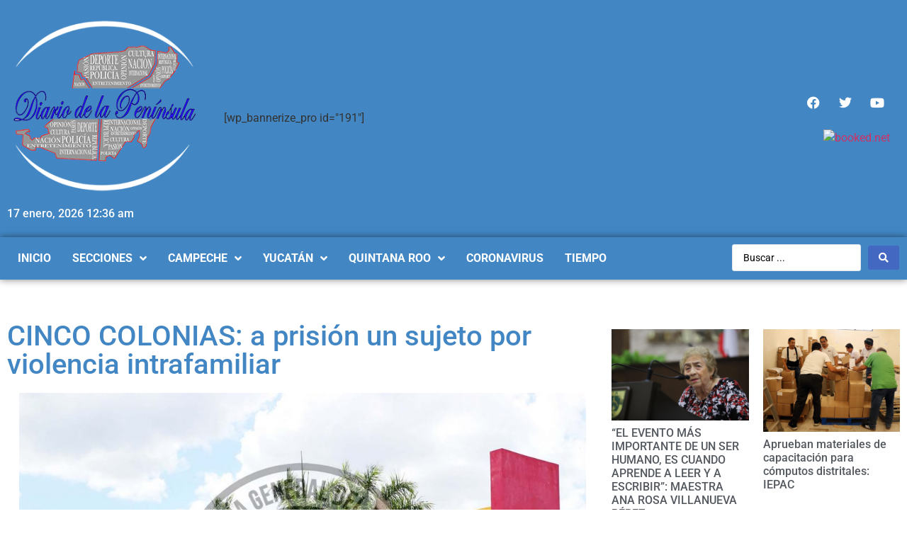

--- FILE ---
content_type: text/html; charset=UTF-8
request_url: https://diariodelapeninsula.com/cinco-colonias-a-prision-un-sujeto-por-violencia-intrafamiliar/
body_size: 91026
content:
<!doctype html>
<html lang="es">
<head>
	<meta charset="UTF-8">
	<meta name="viewport" content="width=device-width, initial-scale=1">
	<link rel="profile" href="https://gmpg.org/xfn/11">
	<title>CINCO COLONIAS: a prisión un sujeto por violencia intrafamiliar &#8211; Diario de la Península</title>
<meta name='robots' content='max-image-preview:large' />
<link rel="alternate" type="application/rss+xml" title="Diario de la Península &raquo; Feed" href="https://diariodelapeninsula.com/feed/" />
<link rel="alternate" type="application/rss+xml" title="Diario de la Península &raquo; RSS de los comentarios" href="https://diariodelapeninsula.com/comments/feed/" />
<link rel="alternate" type="application/rss+xml" title="Diario de la Península &raquo; CINCO COLONIAS: a prisión un sujeto por violencia intrafamiliar RSS de los comentarios" href="https://diariodelapeninsula.com/cinco-colonias-a-prision-un-sujeto-por-violencia-intrafamiliar/feed/" />
<link rel="alternate" title="oEmbed (JSON)" type="application/json+oembed" href="https://diariodelapeninsula.com/wp-json/oembed/1.0/embed?url=https%3A%2F%2Fdiariodelapeninsula.com%2Fcinco-colonias-a-prision-un-sujeto-por-violencia-intrafamiliar%2F" />
<link rel="alternate" title="oEmbed (XML)" type="text/xml+oembed" href="https://diariodelapeninsula.com/wp-json/oembed/1.0/embed?url=https%3A%2F%2Fdiariodelapeninsula.com%2Fcinco-colonias-a-prision-un-sujeto-por-violencia-intrafamiliar%2F&#038;format=xml" />
<style id='wp-img-auto-sizes-contain-inline-css'>
img:is([sizes=auto i],[sizes^="auto," i]){contain-intrinsic-size:3000px 1500px}
/*# sourceURL=wp-img-auto-sizes-contain-inline-css */
</style>
<style id='wp-emoji-styles-inline-css'>

	img.wp-smiley, img.emoji {
		display: inline !important;
		border: none !important;
		box-shadow: none !important;
		height: 1em !important;
		width: 1em !important;
		margin: 0 0.07em !important;
		vertical-align: -0.1em !important;
		background: none !important;
		padding: 0 !important;
	}
/*# sourceURL=wp-emoji-styles-inline-css */
</style>
<link rel='stylesheet' id='wp-block-library-css' href='https://diariodelapeninsula.com/wp-includes/css/dist/block-library/style.min.css?ver=6.9' media='all' />
<style id='wp-block-paragraph-inline-css'>
.is-small-text{font-size:.875em}.is-regular-text{font-size:1em}.is-large-text{font-size:2.25em}.is-larger-text{font-size:3em}.has-drop-cap:not(:focus):first-letter{float:left;font-size:8.4em;font-style:normal;font-weight:100;line-height:.68;margin:.05em .1em 0 0;text-transform:uppercase}body.rtl .has-drop-cap:not(:focus):first-letter{float:none;margin-left:.1em}p.has-drop-cap.has-background{overflow:hidden}:root :where(p.has-background){padding:1.25em 2.375em}:where(p.has-text-color:not(.has-link-color)) a{color:inherit}p.has-text-align-left[style*="writing-mode:vertical-lr"],p.has-text-align-right[style*="writing-mode:vertical-rl"]{rotate:180deg}
/*# sourceURL=https://diariodelapeninsula.com/wp-includes/blocks/paragraph/style.min.css */
</style>
<style id='global-styles-inline-css'>
:root{--wp--preset--aspect-ratio--square: 1;--wp--preset--aspect-ratio--4-3: 4/3;--wp--preset--aspect-ratio--3-4: 3/4;--wp--preset--aspect-ratio--3-2: 3/2;--wp--preset--aspect-ratio--2-3: 2/3;--wp--preset--aspect-ratio--16-9: 16/9;--wp--preset--aspect-ratio--9-16: 9/16;--wp--preset--color--black: #000000;--wp--preset--color--cyan-bluish-gray: #abb8c3;--wp--preset--color--white: #ffffff;--wp--preset--color--pale-pink: #f78da7;--wp--preset--color--vivid-red: #cf2e2e;--wp--preset--color--luminous-vivid-orange: #ff6900;--wp--preset--color--luminous-vivid-amber: #fcb900;--wp--preset--color--light-green-cyan: #7bdcb5;--wp--preset--color--vivid-green-cyan: #00d084;--wp--preset--color--pale-cyan-blue: #8ed1fc;--wp--preset--color--vivid-cyan-blue: #0693e3;--wp--preset--color--vivid-purple: #9b51e0;--wp--preset--gradient--vivid-cyan-blue-to-vivid-purple: linear-gradient(135deg,rgb(6,147,227) 0%,rgb(155,81,224) 100%);--wp--preset--gradient--light-green-cyan-to-vivid-green-cyan: linear-gradient(135deg,rgb(122,220,180) 0%,rgb(0,208,130) 100%);--wp--preset--gradient--luminous-vivid-amber-to-luminous-vivid-orange: linear-gradient(135deg,rgb(252,185,0) 0%,rgb(255,105,0) 100%);--wp--preset--gradient--luminous-vivid-orange-to-vivid-red: linear-gradient(135deg,rgb(255,105,0) 0%,rgb(207,46,46) 100%);--wp--preset--gradient--very-light-gray-to-cyan-bluish-gray: linear-gradient(135deg,rgb(238,238,238) 0%,rgb(169,184,195) 100%);--wp--preset--gradient--cool-to-warm-spectrum: linear-gradient(135deg,rgb(74,234,220) 0%,rgb(151,120,209) 20%,rgb(207,42,186) 40%,rgb(238,44,130) 60%,rgb(251,105,98) 80%,rgb(254,248,76) 100%);--wp--preset--gradient--blush-light-purple: linear-gradient(135deg,rgb(255,206,236) 0%,rgb(152,150,240) 100%);--wp--preset--gradient--blush-bordeaux: linear-gradient(135deg,rgb(254,205,165) 0%,rgb(254,45,45) 50%,rgb(107,0,62) 100%);--wp--preset--gradient--luminous-dusk: linear-gradient(135deg,rgb(255,203,112) 0%,rgb(199,81,192) 50%,rgb(65,88,208) 100%);--wp--preset--gradient--pale-ocean: linear-gradient(135deg,rgb(255,245,203) 0%,rgb(182,227,212) 50%,rgb(51,167,181) 100%);--wp--preset--gradient--electric-grass: linear-gradient(135deg,rgb(202,248,128) 0%,rgb(113,206,126) 100%);--wp--preset--gradient--midnight: linear-gradient(135deg,rgb(2,3,129) 0%,rgb(40,116,252) 100%);--wp--preset--font-size--small: 13px;--wp--preset--font-size--medium: 20px;--wp--preset--font-size--large: 36px;--wp--preset--font-size--x-large: 42px;--wp--preset--spacing--20: 0.44rem;--wp--preset--spacing--30: 0.67rem;--wp--preset--spacing--40: 1rem;--wp--preset--spacing--50: 1.5rem;--wp--preset--spacing--60: 2.25rem;--wp--preset--spacing--70: 3.38rem;--wp--preset--spacing--80: 5.06rem;--wp--preset--shadow--natural: 6px 6px 9px rgba(0, 0, 0, 0.2);--wp--preset--shadow--deep: 12px 12px 50px rgba(0, 0, 0, 0.4);--wp--preset--shadow--sharp: 6px 6px 0px rgba(0, 0, 0, 0.2);--wp--preset--shadow--outlined: 6px 6px 0px -3px rgb(255, 255, 255), 6px 6px rgb(0, 0, 0);--wp--preset--shadow--crisp: 6px 6px 0px rgb(0, 0, 0);}:root { --wp--style--global--content-size: 800px;--wp--style--global--wide-size: 1200px; }:where(body) { margin: 0; }.wp-site-blocks > .alignleft { float: left; margin-right: 2em; }.wp-site-blocks > .alignright { float: right; margin-left: 2em; }.wp-site-blocks > .aligncenter { justify-content: center; margin-left: auto; margin-right: auto; }:where(.wp-site-blocks) > * { margin-block-start: 24px; margin-block-end: 0; }:where(.wp-site-blocks) > :first-child { margin-block-start: 0; }:where(.wp-site-blocks) > :last-child { margin-block-end: 0; }:root { --wp--style--block-gap: 24px; }:root :where(.is-layout-flow) > :first-child{margin-block-start: 0;}:root :where(.is-layout-flow) > :last-child{margin-block-end: 0;}:root :where(.is-layout-flow) > *{margin-block-start: 24px;margin-block-end: 0;}:root :where(.is-layout-constrained) > :first-child{margin-block-start: 0;}:root :where(.is-layout-constrained) > :last-child{margin-block-end: 0;}:root :where(.is-layout-constrained) > *{margin-block-start: 24px;margin-block-end: 0;}:root :where(.is-layout-flex){gap: 24px;}:root :where(.is-layout-grid){gap: 24px;}.is-layout-flow > .alignleft{float: left;margin-inline-start: 0;margin-inline-end: 2em;}.is-layout-flow > .alignright{float: right;margin-inline-start: 2em;margin-inline-end: 0;}.is-layout-flow > .aligncenter{margin-left: auto !important;margin-right: auto !important;}.is-layout-constrained > .alignleft{float: left;margin-inline-start: 0;margin-inline-end: 2em;}.is-layout-constrained > .alignright{float: right;margin-inline-start: 2em;margin-inline-end: 0;}.is-layout-constrained > .aligncenter{margin-left: auto !important;margin-right: auto !important;}.is-layout-constrained > :where(:not(.alignleft):not(.alignright):not(.alignfull)){max-width: var(--wp--style--global--content-size);margin-left: auto !important;margin-right: auto !important;}.is-layout-constrained > .alignwide{max-width: var(--wp--style--global--wide-size);}body .is-layout-flex{display: flex;}.is-layout-flex{flex-wrap: wrap;align-items: center;}.is-layout-flex > :is(*, div){margin: 0;}body .is-layout-grid{display: grid;}.is-layout-grid > :is(*, div){margin: 0;}body{padding-top: 0px;padding-right: 0px;padding-bottom: 0px;padding-left: 0px;}a:where(:not(.wp-element-button)){text-decoration: underline;}:root :where(.wp-element-button, .wp-block-button__link){background-color: #32373c;border-width: 0;color: #fff;font-family: inherit;font-size: inherit;font-style: inherit;font-weight: inherit;letter-spacing: inherit;line-height: inherit;padding-top: calc(0.667em + 2px);padding-right: calc(1.333em + 2px);padding-bottom: calc(0.667em + 2px);padding-left: calc(1.333em + 2px);text-decoration: none;text-transform: inherit;}.has-black-color{color: var(--wp--preset--color--black) !important;}.has-cyan-bluish-gray-color{color: var(--wp--preset--color--cyan-bluish-gray) !important;}.has-white-color{color: var(--wp--preset--color--white) !important;}.has-pale-pink-color{color: var(--wp--preset--color--pale-pink) !important;}.has-vivid-red-color{color: var(--wp--preset--color--vivid-red) !important;}.has-luminous-vivid-orange-color{color: var(--wp--preset--color--luminous-vivid-orange) !important;}.has-luminous-vivid-amber-color{color: var(--wp--preset--color--luminous-vivid-amber) !important;}.has-light-green-cyan-color{color: var(--wp--preset--color--light-green-cyan) !important;}.has-vivid-green-cyan-color{color: var(--wp--preset--color--vivid-green-cyan) !important;}.has-pale-cyan-blue-color{color: var(--wp--preset--color--pale-cyan-blue) !important;}.has-vivid-cyan-blue-color{color: var(--wp--preset--color--vivid-cyan-blue) !important;}.has-vivid-purple-color{color: var(--wp--preset--color--vivid-purple) !important;}.has-black-background-color{background-color: var(--wp--preset--color--black) !important;}.has-cyan-bluish-gray-background-color{background-color: var(--wp--preset--color--cyan-bluish-gray) !important;}.has-white-background-color{background-color: var(--wp--preset--color--white) !important;}.has-pale-pink-background-color{background-color: var(--wp--preset--color--pale-pink) !important;}.has-vivid-red-background-color{background-color: var(--wp--preset--color--vivid-red) !important;}.has-luminous-vivid-orange-background-color{background-color: var(--wp--preset--color--luminous-vivid-orange) !important;}.has-luminous-vivid-amber-background-color{background-color: var(--wp--preset--color--luminous-vivid-amber) !important;}.has-light-green-cyan-background-color{background-color: var(--wp--preset--color--light-green-cyan) !important;}.has-vivid-green-cyan-background-color{background-color: var(--wp--preset--color--vivid-green-cyan) !important;}.has-pale-cyan-blue-background-color{background-color: var(--wp--preset--color--pale-cyan-blue) !important;}.has-vivid-cyan-blue-background-color{background-color: var(--wp--preset--color--vivid-cyan-blue) !important;}.has-vivid-purple-background-color{background-color: var(--wp--preset--color--vivid-purple) !important;}.has-black-border-color{border-color: var(--wp--preset--color--black) !important;}.has-cyan-bluish-gray-border-color{border-color: var(--wp--preset--color--cyan-bluish-gray) !important;}.has-white-border-color{border-color: var(--wp--preset--color--white) !important;}.has-pale-pink-border-color{border-color: var(--wp--preset--color--pale-pink) !important;}.has-vivid-red-border-color{border-color: var(--wp--preset--color--vivid-red) !important;}.has-luminous-vivid-orange-border-color{border-color: var(--wp--preset--color--luminous-vivid-orange) !important;}.has-luminous-vivid-amber-border-color{border-color: var(--wp--preset--color--luminous-vivid-amber) !important;}.has-light-green-cyan-border-color{border-color: var(--wp--preset--color--light-green-cyan) !important;}.has-vivid-green-cyan-border-color{border-color: var(--wp--preset--color--vivid-green-cyan) !important;}.has-pale-cyan-blue-border-color{border-color: var(--wp--preset--color--pale-cyan-blue) !important;}.has-vivid-cyan-blue-border-color{border-color: var(--wp--preset--color--vivid-cyan-blue) !important;}.has-vivid-purple-border-color{border-color: var(--wp--preset--color--vivid-purple) !important;}.has-vivid-cyan-blue-to-vivid-purple-gradient-background{background: var(--wp--preset--gradient--vivid-cyan-blue-to-vivid-purple) !important;}.has-light-green-cyan-to-vivid-green-cyan-gradient-background{background: var(--wp--preset--gradient--light-green-cyan-to-vivid-green-cyan) !important;}.has-luminous-vivid-amber-to-luminous-vivid-orange-gradient-background{background: var(--wp--preset--gradient--luminous-vivid-amber-to-luminous-vivid-orange) !important;}.has-luminous-vivid-orange-to-vivid-red-gradient-background{background: var(--wp--preset--gradient--luminous-vivid-orange-to-vivid-red) !important;}.has-very-light-gray-to-cyan-bluish-gray-gradient-background{background: var(--wp--preset--gradient--very-light-gray-to-cyan-bluish-gray) !important;}.has-cool-to-warm-spectrum-gradient-background{background: var(--wp--preset--gradient--cool-to-warm-spectrum) !important;}.has-blush-light-purple-gradient-background{background: var(--wp--preset--gradient--blush-light-purple) !important;}.has-blush-bordeaux-gradient-background{background: var(--wp--preset--gradient--blush-bordeaux) !important;}.has-luminous-dusk-gradient-background{background: var(--wp--preset--gradient--luminous-dusk) !important;}.has-pale-ocean-gradient-background{background: var(--wp--preset--gradient--pale-ocean) !important;}.has-electric-grass-gradient-background{background: var(--wp--preset--gradient--electric-grass) !important;}.has-midnight-gradient-background{background: var(--wp--preset--gradient--midnight) !important;}.has-small-font-size{font-size: var(--wp--preset--font-size--small) !important;}.has-medium-font-size{font-size: var(--wp--preset--font-size--medium) !important;}.has-large-font-size{font-size: var(--wp--preset--font-size--large) !important;}.has-x-large-font-size{font-size: var(--wp--preset--font-size--x-large) !important;}
/*# sourceURL=global-styles-inline-css */
</style>

<link rel='stylesheet' id='hello-elementor-css' href='https://diariodelapeninsula.com/wp-content/themes/hello-elementor/style.min.css?ver=3.4.1' media='all' />
<link rel='stylesheet' id='hello-elementor-theme-style-css' href='https://diariodelapeninsula.com/wp-content/themes/hello-elementor/theme.min.css?ver=3.4.1' media='all' />
<link rel='stylesheet' id='hello-elementor-header-footer-css' href='https://diariodelapeninsula.com/wp-content/themes/hello-elementor/header-footer.min.css?ver=3.4.1' media='all' />
<link rel='stylesheet' id='jet-blocks-css' href='https://diariodelapeninsula.com/wp-content/uploads/elementor/css/custom-jet-blocks.css?ver=1.3.18' media='all' />
<link rel='stylesheet' id='elementor-icons-css' href='https://diariodelapeninsula.com/wp-content/plugins/elementor/assets/lib/eicons/css/elementor-icons.min.css?ver=5.36.0' media='all' />
<link rel='stylesheet' id='elementor-frontend-css' href='https://diariodelapeninsula.com/wp-content/plugins/elementor/assets/css/frontend.min.css?ver=3.28.4' media='all' />
<link rel='stylesheet' id='elementor-post-13-css' href='https://diariodelapeninsula.com/wp-content/uploads/elementor/css/post-13.css?ver=1745552690' media='all' />
<link rel='stylesheet' id='elementor-pro-css' href='https://diariodelapeninsula.com/wp-content/plugins/elementor-pro/assets/css/frontend.min.css?ver=3.7.5' media='all' />
<link rel='stylesheet' id='jet-blog-css' href='https://diariodelapeninsula.com/wp-content/plugins/jet-blog/assets/css/jet-blog.css?ver=2.4.4' media='all' />
<link rel='stylesheet' id='font-awesome-5-all-css' href='https://diariodelapeninsula.com/wp-content/plugins/elementor/assets/lib/font-awesome/css/all.min.css?ver=3.28.4' media='all' />
<link rel='stylesheet' id='font-awesome-4-shim-css' href='https://diariodelapeninsula.com/wp-content/plugins/elementor/assets/lib/font-awesome/css/v4-shims.min.css?ver=3.28.4' media='all' />
<link rel='stylesheet' id='elementor-post-16-css' href='https://diariodelapeninsula.com/wp-content/uploads/elementor/css/post-16.css?ver=1745552690' media='all' />
<link rel='stylesheet' id='elementor-post-271-css' href='https://diariodelapeninsula.com/wp-content/uploads/elementor/css/post-271.css?ver=1745552690' media='all' />
<link rel='stylesheet' id='elementor-post-286-css' href='https://diariodelapeninsula.com/wp-content/uploads/elementor/css/post-286.css?ver=1745552904' media='all' />
<link rel='stylesheet' id='jquery-chosen-css' href='https://diariodelapeninsula.com/wp-content/plugins/jet-search/assets/lib/chosen/chosen.min.css?ver=1.8.7' media='all' />
<link rel='stylesheet' id='jet-search-css' href='https://diariodelapeninsula.com/wp-content/plugins/jet-search/assets/css/jet-search.css?ver=3.5.8' media='all' />
<link rel='stylesheet' id='elementor-gf-local-roboto-css' href='https://diariodelapeninsula.com/wp-content/uploads/elementor/google-fonts/css/roboto.css?ver=1742234306' media='all' />
<link rel='stylesheet' id='elementor-gf-local-robotoslab-css' href='https://diariodelapeninsula.com/wp-content/uploads/elementor/google-fonts/css/robotoslab.css?ver=1742234308' media='all' />
<link rel='stylesheet' id='elementor-icons-shared-0-css' href='https://diariodelapeninsula.com/wp-content/plugins/elementor/assets/lib/font-awesome/css/fontawesome.min.css?ver=5.15.3' media='all' />
<link rel='stylesheet' id='elementor-icons-fa-brands-css' href='https://diariodelapeninsula.com/wp-content/plugins/elementor/assets/lib/font-awesome/css/brands.min.css?ver=5.15.3' media='all' />
<link rel='stylesheet' id='elementor-icons-fa-solid-css' href='https://diariodelapeninsula.com/wp-content/plugins/elementor/assets/lib/font-awesome/css/solid.min.css?ver=5.15.3' media='all' />
<script src="https://diariodelapeninsula.com/wp-content/plugins/elementor/assets/lib/font-awesome/js/v4-shims.min.js?ver=3.28.4" id="font-awesome-4-shim-js"></script>
<link rel="https://api.w.org/" href="https://diariodelapeninsula.com/wp-json/" /><link rel="alternate" title="JSON" type="application/json" href="https://diariodelapeninsula.com/wp-json/wp/v2/posts/15903" /><link rel="EditURI" type="application/rsd+xml" title="RSD" href="https://diariodelapeninsula.com/xmlrpc.php?rsd" />
<meta name="generator" content="WordPress 6.9" />
<link rel="canonical" href="https://diariodelapeninsula.com/cinco-colonias-a-prision-un-sujeto-por-violencia-intrafamiliar/" />
<link rel='shortlink' href='https://diariodelapeninsula.com/?p=15903' />
<style type="text/css">
			.aiovg-player {
				display: block;
				position: relative;
				border-radius: 3px;
				padding-bottom: 56.25%;
				width: 100%;
				height: 0;	
				overflow: hidden;
			}
			
			.aiovg-player iframe,
			.aiovg-player .video-js,
			.aiovg-player .plyr {
				--plyr-color-main: #00b2ff;
				position: absolute;
				inset: 0;	
				margin: 0;
				padding: 0;
				width: 100%;
				height: 100%;
			}
		</style><meta name="generator" content="Elementor 3.28.4; features: additional_custom_breakpoints, e_local_google_fonts; settings: css_print_method-external, google_font-enabled, font_display-auto">
			<style>
				.e-con.e-parent:nth-of-type(n+4):not(.e-lazyloaded):not(.e-no-lazyload),
				.e-con.e-parent:nth-of-type(n+4):not(.e-lazyloaded):not(.e-no-lazyload) * {
					background-image: none !important;
				}
				@media screen and (max-height: 1024px) {
					.e-con.e-parent:nth-of-type(n+3):not(.e-lazyloaded):not(.e-no-lazyload),
					.e-con.e-parent:nth-of-type(n+3):not(.e-lazyloaded):not(.e-no-lazyload) * {
						background-image: none !important;
					}
				}
				@media screen and (max-height: 640px) {
					.e-con.e-parent:nth-of-type(n+2):not(.e-lazyloaded):not(.e-no-lazyload),
					.e-con.e-parent:nth-of-type(n+2):not(.e-lazyloaded):not(.e-no-lazyload) * {
						background-image: none !important;
					}
				}
			</style>
			<link rel="icon" href="https://diariodelapeninsula.com/wp-content/uploads/2020/07/cropped-logo-peninsula-web-32x32.png" sizes="32x32" />
<link rel="icon" href="https://diariodelapeninsula.com/wp-content/uploads/2020/07/cropped-logo-peninsula-web-192x192.png" sizes="192x192" />
<link rel="apple-touch-icon" href="https://diariodelapeninsula.com/wp-content/uploads/2020/07/cropped-logo-peninsula-web-180x180.png" />
<meta name="msapplication-TileImage" content="https://diariodelapeninsula.com/wp-content/uploads/2020/07/cropped-logo-peninsula-web-270x270.png" />
<style type="text/css">html { margin-top: 0 !important; }</style><link rel='stylesheet' id='widget-image-css' href='https://diariodelapeninsula.com/wp-content/plugins/elementor/assets/css/widget-image.min.css?ver=3.28.4' media='all' />
<link rel='stylesheet' id='widget-heading-css' href='https://diariodelapeninsula.com/wp-content/plugins/elementor/assets/css/widget-heading.min.css?ver=3.28.4' media='all' />
<link rel='stylesheet' id='widget-social-icons-css' href='https://diariodelapeninsula.com/wp-content/plugins/elementor/assets/css/widget-social-icons.min.css?ver=3.28.4' media='all' />
<link rel='stylesheet' id='e-apple-webkit-css' href='https://diariodelapeninsula.com/wp-content/plugins/elementor/assets/css/conditionals/apple-webkit.min.css?ver=3.28.4' media='all' />
<link rel='stylesheet' id='jet-elements-css' href='https://diariodelapeninsula.com/wp-content/plugins/jet-elements/assets/css/jet-elements.css?ver=2.7.6' media='all' />
<link rel='stylesheet' id='jet-posts-css' href='https://diariodelapeninsula.com/wp-content/plugins/jet-elements/assets/css/addons/jet-posts.css?ver=2.7.6' media='all' />
<link rel='stylesheet' id='jet-carousel-css' href='https://diariodelapeninsula.com/wp-content/plugins/jet-elements/assets/css/addons/jet-carousel.css?ver=2.7.6' media='all' />
<link rel='stylesheet' id='jet-carousel-skin-css' href='https://diariodelapeninsula.com/wp-content/plugins/jet-elements/assets/css/skin/jet-carousel.css?ver=2.7.6' media='all' />
</head>
<body class="wp-singular post-template-default single single-post postid-15903 single-format-standard wp-embed-responsive wp-theme-hello-elementor hello-elementor-default elementor-default elementor-kit-13 elementor-page-286">


<a class="skip-link screen-reader-text" href="#content">Ir al contenido</a>

		<div data-elementor-type="header" data-elementor-id="16" class="elementor elementor-16 elementor-location-header">
					<div class="elementor-section-wrap">
								<section class="elementor-section elementor-top-section elementor-element elementor-element-8b6117d elementor-section-full_width elementor-section-height-default elementor-section-height-default" data-id="8b6117d" data-element_type="section" data-settings="{&quot;jet_parallax_layout_list&quot;:[{&quot;jet_parallax_layout_image&quot;:{&quot;url&quot;:&quot;&quot;,&quot;id&quot;:&quot;&quot;,&quot;size&quot;:&quot;&quot;},&quot;_id&quot;:&quot;646d56d&quot;,&quot;jet_parallax_layout_image_tablet&quot;:{&quot;url&quot;:&quot;&quot;,&quot;id&quot;:&quot;&quot;,&quot;size&quot;:&quot;&quot;},&quot;jet_parallax_layout_image_mobile&quot;:{&quot;url&quot;:&quot;&quot;,&quot;id&quot;:&quot;&quot;,&quot;size&quot;:&quot;&quot;},&quot;jet_parallax_layout_speed&quot;:{&quot;unit&quot;:&quot;%&quot;,&quot;size&quot;:50,&quot;sizes&quot;:[]},&quot;jet_parallax_layout_type&quot;:&quot;scroll&quot;,&quot;jet_parallax_layout_direction&quot;:null,&quot;jet_parallax_layout_fx_direction&quot;:null,&quot;jet_parallax_layout_z_index&quot;:&quot;&quot;,&quot;jet_parallax_layout_bg_x&quot;:50,&quot;jet_parallax_layout_bg_y&quot;:50,&quot;jet_parallax_layout_bg_size&quot;:&quot;auto&quot;,&quot;jet_parallax_layout_animation_prop&quot;:&quot;transform&quot;,&quot;jet_parallax_layout_on&quot;:[&quot;desktop&quot;,&quot;tablet&quot;],&quot;jet_parallax_layout_bg_x_tablet&quot;:&quot;&quot;,&quot;jet_parallax_layout_bg_x_mobile&quot;:&quot;&quot;,&quot;jet_parallax_layout_bg_y_tablet&quot;:&quot;&quot;,&quot;jet_parallax_layout_bg_y_mobile&quot;:&quot;&quot;,&quot;jet_parallax_layout_bg_size_tablet&quot;:&quot;&quot;,&quot;jet_parallax_layout_bg_size_mobile&quot;:&quot;&quot;}],&quot;background_background&quot;:&quot;classic&quot;}">
						<div class="elementor-container elementor-column-gap-default">
					<div class="elementor-column elementor-col-33 elementor-top-column elementor-element elementor-element-fe76c02" data-id="fe76c02" data-element_type="column">
			<div class="elementor-widget-wrap elementor-element-populated">
						<div class="elementor-element elementor-element-f493cdd elementor-widget elementor-widget-image" data-id="f493cdd" data-element_type="widget" data-widget_type="image.default">
				<div class="elementor-widget-container">
															<img fetchpriority="high" width="300" height="276" src="https://diariodelapeninsula.com/wp-content/uploads/2020/07/logo-peninsula-web_2.png" class="attachment-large size-large wp-image-371" alt="" />															</div>
				</div>
				<div class="elementor-element elementor-element-f11db59 elementor-widget elementor-widget-heading" data-id="f11db59" data-element_type="widget" data-widget_type="heading.default">
				<div class="elementor-widget-container">
					<h6 class="elementor-heading-title elementor-size-default">17 enero, 2026 12:36 am</h6>				</div>
				</div>
					</div>
		</div>
				<div class="elementor-column elementor-col-33 elementor-top-column elementor-element elementor-element-cca9f57" data-id="cca9f57" data-element_type="column">
			<div class="elementor-widget-wrap elementor-element-populated">
						<div class="elementor-element elementor-element-c81b052 elementor-widget elementor-widget-shortcode" data-id="c81b052" data-element_type="widget" data-widget_type="shortcode.default">
				<div class="elementor-widget-container">
							<div class="elementor-shortcode">[wp_bannerize_pro id="191"]</div>
						</div>
				</div>
					</div>
		</div>
				<div class="elementor-column elementor-col-33 elementor-top-column elementor-element elementor-element-d7a716f" data-id="d7a716f" data-element_type="column">
			<div class="elementor-widget-wrap elementor-element-populated">
						<section class="elementor-section elementor-inner-section elementor-element elementor-element-a314e7d elementor-section-boxed elementor-section-height-default elementor-section-height-default" data-id="a314e7d" data-element_type="section" data-settings="{&quot;jet_parallax_layout_list&quot;:[{&quot;jet_parallax_layout_image&quot;:{&quot;url&quot;:&quot;&quot;,&quot;id&quot;:&quot;&quot;,&quot;size&quot;:&quot;&quot;},&quot;_id&quot;:&quot;a2103d6&quot;,&quot;jet_parallax_layout_image_tablet&quot;:{&quot;url&quot;:&quot;&quot;,&quot;id&quot;:&quot;&quot;,&quot;size&quot;:&quot;&quot;},&quot;jet_parallax_layout_image_mobile&quot;:{&quot;url&quot;:&quot;&quot;,&quot;id&quot;:&quot;&quot;,&quot;size&quot;:&quot;&quot;},&quot;jet_parallax_layout_speed&quot;:{&quot;unit&quot;:&quot;%&quot;,&quot;size&quot;:50,&quot;sizes&quot;:[]},&quot;jet_parallax_layout_type&quot;:&quot;scroll&quot;,&quot;jet_parallax_layout_direction&quot;:null,&quot;jet_parallax_layout_fx_direction&quot;:null,&quot;jet_parallax_layout_z_index&quot;:&quot;&quot;,&quot;jet_parallax_layout_bg_x&quot;:50,&quot;jet_parallax_layout_bg_y&quot;:50,&quot;jet_parallax_layout_bg_size&quot;:&quot;auto&quot;,&quot;jet_parallax_layout_animation_prop&quot;:&quot;transform&quot;,&quot;jet_parallax_layout_on&quot;:[&quot;desktop&quot;,&quot;tablet&quot;],&quot;jet_parallax_layout_bg_x_tablet&quot;:&quot;&quot;,&quot;jet_parallax_layout_bg_x_mobile&quot;:&quot;&quot;,&quot;jet_parallax_layout_bg_y_tablet&quot;:&quot;&quot;,&quot;jet_parallax_layout_bg_y_mobile&quot;:&quot;&quot;,&quot;jet_parallax_layout_bg_size_tablet&quot;:&quot;&quot;,&quot;jet_parallax_layout_bg_size_mobile&quot;:&quot;&quot;}]}">
						<div class="elementor-container elementor-column-gap-default">
					<div class="elementor-column elementor-col-100 elementor-inner-column elementor-element elementor-element-6bdc879" data-id="6bdc879" data-element_type="column">
			<div class="elementor-widget-wrap elementor-element-populated">
						<div class="elementor-element elementor-element-b189968 e-grid-align-right elementor-shape-rounded elementor-grid-0 elementor-widget elementor-widget-social-icons" data-id="b189968" data-element_type="widget" data-widget_type="social-icons.default">
				<div class="elementor-widget-container">
							<div class="elementor-social-icons-wrapper elementor-grid">
							<span class="elementor-grid-item">
					<a class="elementor-icon elementor-social-icon elementor-social-icon-facebook elementor-repeater-item-ef22478" href="https://www.facebook.com/Diario-de-la-Pen%C3%ADnsula-101888374912541/" target="_blank">
						<span class="elementor-screen-only">Facebook</span>
						<i class="fab fa-facebook"></i>					</a>
				</span>
							<span class="elementor-grid-item">
					<a class="elementor-icon elementor-social-icon elementor-social-icon-twitter elementor-repeater-item-74db825" href="https://twitter.com/DiarioDeLaPenn1" target="_blank">
						<span class="elementor-screen-only">Twitter</span>
						<i class="fab fa-twitter"></i>					</a>
				</span>
							<span class="elementor-grid-item">
					<a class="elementor-icon elementor-social-icon elementor-social-icon-youtube elementor-repeater-item-e8e4b8e" href="https://www.youtube.com/channel/UCDnkl6n36rj65Fu-5eB_njg" target="_blank">
						<span class="elementor-screen-only">Youtube</span>
						<i class="fab fa-youtube"></i>					</a>
				</span>
					</div>
						</div>
				</div>
					</div>
		</div>
					</div>
		</section>
				<section class="elementor-section elementor-inner-section elementor-element elementor-element-1f1ab16 elementor-section-boxed elementor-section-height-default elementor-section-height-default" data-id="1f1ab16" data-element_type="section" data-settings="{&quot;jet_parallax_layout_list&quot;:[{&quot;jet_parallax_layout_image&quot;:{&quot;url&quot;:&quot;&quot;,&quot;id&quot;:&quot;&quot;,&quot;size&quot;:&quot;&quot;},&quot;_id&quot;:&quot;c3a9bb5&quot;,&quot;jet_parallax_layout_image_tablet&quot;:{&quot;url&quot;:&quot;&quot;,&quot;id&quot;:&quot;&quot;,&quot;size&quot;:&quot;&quot;},&quot;jet_parallax_layout_image_mobile&quot;:{&quot;url&quot;:&quot;&quot;,&quot;id&quot;:&quot;&quot;,&quot;size&quot;:&quot;&quot;},&quot;jet_parallax_layout_speed&quot;:{&quot;unit&quot;:&quot;%&quot;,&quot;size&quot;:50,&quot;sizes&quot;:[]},&quot;jet_parallax_layout_type&quot;:&quot;scroll&quot;,&quot;jet_parallax_layout_direction&quot;:null,&quot;jet_parallax_layout_fx_direction&quot;:null,&quot;jet_parallax_layout_z_index&quot;:&quot;&quot;,&quot;jet_parallax_layout_bg_x&quot;:50,&quot;jet_parallax_layout_bg_y&quot;:50,&quot;jet_parallax_layout_bg_size&quot;:&quot;auto&quot;,&quot;jet_parallax_layout_animation_prop&quot;:&quot;transform&quot;,&quot;jet_parallax_layout_on&quot;:[&quot;desktop&quot;,&quot;tablet&quot;],&quot;jet_parallax_layout_bg_x_tablet&quot;:&quot;&quot;,&quot;jet_parallax_layout_bg_x_mobile&quot;:&quot;&quot;,&quot;jet_parallax_layout_bg_y_tablet&quot;:&quot;&quot;,&quot;jet_parallax_layout_bg_y_mobile&quot;:&quot;&quot;,&quot;jet_parallax_layout_bg_size_tablet&quot;:&quot;&quot;,&quot;jet_parallax_layout_bg_size_mobile&quot;:&quot;&quot;}]}">
						<div class="elementor-container elementor-column-gap-default">
					<div class="elementor-column elementor-col-100 elementor-inner-column elementor-element elementor-element-199d398" data-id="199d398" data-element_type="column">
			<div class="elementor-widget-wrap elementor-element-populated">
						<div class="elementor-element elementor-element-2b7f5f0 elementor-widget elementor-widget-html" data-id="2b7f5f0" data-element_type="widget" id="clima" data-widget_type="html.default">
				<div class="elementor-widget-container">
					<!-- weather widget start --><a target="_blank" href="https://hotelmix.es/weather/merida-19113"><img src="https://w.bookcdn.com/weather/picture/30_19113_1_4_3498db_250_2980b9_ffffff_ffffff_1_2071c9_ffffff_0_6.png?scode=124&domid=583&anc_id=51521"  alt="booked.net"/></a><!-- weather widget end -->
				</div>
				</div>
					</div>
		</div>
					</div>
		</section>
					</div>
		</div>
					</div>
		</section>
				<section class="jet-sticky-section elementor-section elementor-top-section elementor-element elementor-element-4311560 elementor-section-full_width elementor-section-height-default elementor-section-height-default" style="height: fit-content;" data-id="4311560" data-element_type="section" data-settings="{&quot;jet_parallax_layout_list&quot;:[{&quot;jet_parallax_layout_image&quot;:{&quot;url&quot;:&quot;&quot;,&quot;id&quot;:&quot;&quot;,&quot;size&quot;:&quot;&quot;},&quot;_id&quot;:&quot;f233cfb&quot;,&quot;jet_parallax_layout_image_tablet&quot;:{&quot;url&quot;:&quot;&quot;,&quot;id&quot;:&quot;&quot;,&quot;size&quot;:&quot;&quot;},&quot;jet_parallax_layout_image_mobile&quot;:{&quot;url&quot;:&quot;&quot;,&quot;id&quot;:&quot;&quot;,&quot;size&quot;:&quot;&quot;},&quot;jet_parallax_layout_speed&quot;:{&quot;unit&quot;:&quot;%&quot;,&quot;size&quot;:50,&quot;sizes&quot;:[]},&quot;jet_parallax_layout_type&quot;:&quot;scroll&quot;,&quot;jet_parallax_layout_direction&quot;:null,&quot;jet_parallax_layout_fx_direction&quot;:null,&quot;jet_parallax_layout_z_index&quot;:&quot;&quot;,&quot;jet_parallax_layout_bg_x&quot;:50,&quot;jet_parallax_layout_bg_y&quot;:50,&quot;jet_parallax_layout_bg_size&quot;:&quot;auto&quot;,&quot;jet_parallax_layout_animation_prop&quot;:&quot;transform&quot;,&quot;jet_parallax_layout_on&quot;:[&quot;desktop&quot;,&quot;tablet&quot;],&quot;jet_parallax_layout_bg_x_tablet&quot;:&quot;&quot;,&quot;jet_parallax_layout_bg_x_mobile&quot;:&quot;&quot;,&quot;jet_parallax_layout_bg_y_tablet&quot;:&quot;&quot;,&quot;jet_parallax_layout_bg_y_mobile&quot;:&quot;&quot;,&quot;jet_parallax_layout_bg_size_tablet&quot;:&quot;&quot;,&quot;jet_parallax_layout_bg_size_mobile&quot;:&quot;&quot;}],&quot;background_background&quot;:&quot;classic&quot;,&quot;jet_sticky_section&quot;:&quot;yes&quot;,&quot;jet_sticky_section_visibility&quot;:[&quot;desktop&quot;,&quot;tablet&quot;,&quot;mobile&quot;]}">
						<div class="elementor-container elementor-column-gap-default">
					<div class="elementor-column elementor-col-50 elementor-top-column elementor-element elementor-element-fcce609" data-id="fcce609" data-element_type="column">
			<div class="elementor-widget-wrap elementor-element-populated">
						<div class="elementor-element elementor-element-8fc9eeb jet-nav-align-flex-start elementor-widget elementor-widget-jet-nav-menu" data-id="8fc9eeb" data-element_type="widget" data-widget_type="jet-nav-menu.default">
				<div class="elementor-widget-container">
					<nav class="jet-nav-wrap m-layout-mobile jet-mobile-menu jet-mobile-menu--default" data-mobile-trigger-device="mobile" data-mobile-layout="default">
<div class="jet-nav__mobile-trigger jet-nav-mobile-trigger-align-left">
	<span class="jet-nav__mobile-trigger-open jet-blocks-icon"><i aria-hidden="true" class="fas fa-bars"></i></span>	<span class="jet-nav__mobile-trigger-close jet-blocks-icon"><i aria-hidden="true" class="fas fa-times"></i></span></div><div class="menu-main-menu-container"><div class="jet-nav m-layout-mobile jet-nav--horizontal"><div class="menu-item menu-item-type-post_type menu-item-object-page menu-item-home jet-nav__item-33 jet-nav__item"><a href="https://diariodelapeninsula.com/" class="menu-item-link menu-item-link-depth-0 menu-item-link-top"><span class="jet-nav-link-text">Inicio</span></a></div>
<div class="menu-item menu-item-type-custom menu-item-object-custom menu-item-has-children jet-nav__item-43 jet-nav__item"><a href="#" class="menu-item-link menu-item-link-depth-0 menu-item-link-top"><span class="jet-nav-link-text">Secciones</span><div class="jet-nav-arrow"><i aria-hidden="true" class="fa fa-angle-down"></i></div></a>
<div  class="jet-nav__sub jet-nav-depth-0">
	<div class="menu-item menu-item-type-taxonomy menu-item-object-category jet-nav__item-37 jet-nav__item jet-nav-item-sub"><a href="https://diariodelapeninsula.com/category/nacionales/" class="menu-item-link menu-item-link-depth-1 menu-item-link-sub"><span class="jet-nav-link-text">Nacionales</span></a></div>
	<div class="menu-item menu-item-type-taxonomy menu-item-object-category jet-nav__item-36 jet-nav__item jet-nav-item-sub"><a href="https://diariodelapeninsula.com/category/internacional/" class="menu-item-link menu-item-link-depth-1 menu-item-link-sub"><span class="jet-nav-link-text">Internacional</span></a></div>
	<div class="menu-item menu-item-type-taxonomy menu-item-object-category jet-nav__item-35 jet-nav__item jet-nav-item-sub"><a href="https://diariodelapeninsula.com/category/deportes/" class="menu-item-link menu-item-link-depth-1 menu-item-link-sub"><span class="jet-nav-link-text">Deportes</span></a></div>
	<div class="menu-item menu-item-type-taxonomy menu-item-object-category jet-nav__item-44 jet-nav__item jet-nav-item-sub"><a href="https://diariodelapeninsula.com/category/cultura/" class="menu-item-link menu-item-link-depth-1 menu-item-link-sub"><span class="jet-nav-link-text">Cultura</span></a></div>
	<div class="menu-item menu-item-type-taxonomy menu-item-object-category jet-nav__item-49 jet-nav__item jet-nav-item-sub"><a href="https://diariodelapeninsula.com/category/entretenimiento/" class="menu-item-link menu-item-link-depth-1 menu-item-link-sub"><span class="jet-nav-link-text">Entretenimiento</span></a></div>
</div>
</div>
<div class="menu-item menu-item-type-taxonomy menu-item-object-category menu-item-has-children jet-nav__item-45 jet-nav__item"><a href="https://diariodelapeninsula.com/category/campeche/" class="menu-item-link menu-item-link-depth-0 menu-item-link-top"><span class="jet-nav-link-text">Campeche</span><div class="jet-nav-arrow"><i aria-hidden="true" class="fa fa-angle-down"></i></div></a>
<div  class="jet-nav__sub jet-nav-depth-0">
	<div class="menu-item menu-item-type-taxonomy menu-item-object-category jet-nav__item-46 jet-nav__item jet-nav-item-sub"><a href="https://diariodelapeninsula.com/category/campeche/ciudad/" class="menu-item-link menu-item-link-depth-1 menu-item-link-sub"><span class="jet-nav-link-text">Ciudad</span></a></div>
	<div class="menu-item menu-item-type-taxonomy menu-item-object-category jet-nav__item-47 jet-nav__item jet-nav-item-sub"><a href="https://diariodelapeninsula.com/category/campeche/municipio/" class="menu-item-link menu-item-link-depth-1 menu-item-link-sub"><span class="jet-nav-link-text">Municipio</span></a></div>
	<div class="menu-item menu-item-type-taxonomy menu-item-object-category jet-nav__item-48 jet-nav__item jet-nav-item-sub"><a href="https://diariodelapeninsula.com/category/campeche/policia/" class="menu-item-link menu-item-link-depth-1 menu-item-link-sub"><span class="jet-nav-link-text">Policía</span></a></div>
</div>
</div>
<div class="menu-item menu-item-type-taxonomy menu-item-object-category current-post-ancestor current-menu-parent current-post-parent menu-item-has-children jet-nav__item-50 jet-nav__item"><a href="https://diariodelapeninsula.com/category/yucatan/" class="menu-item-link menu-item-link-depth-0 menu-item-link-top"><span class="jet-nav-link-text">Yucatán</span><div class="jet-nav-arrow"><i aria-hidden="true" class="fa fa-angle-down"></i></div></a>
<div  class="jet-nav__sub jet-nav-depth-0">
	<div class="menu-item menu-item-type-taxonomy menu-item-object-category jet-nav__item-51 jet-nav__item jet-nav-item-sub"><a href="https://diariodelapeninsula.com/category/yucatan/ciudad-yucatan/" class="menu-item-link menu-item-link-depth-1 menu-item-link-sub"><span class="jet-nav-link-text">Ciudad</span></a></div>
	<div class="menu-item menu-item-type-taxonomy menu-item-object-category jet-nav__item-52 jet-nav__item jet-nav-item-sub"><a href="https://diariodelapeninsula.com/category/yucatan/municipio-yucatan/" class="menu-item-link menu-item-link-depth-1 menu-item-link-sub"><span class="jet-nav-link-text">Municipio</span></a></div>
	<div class="menu-item menu-item-type-taxonomy menu-item-object-category current-post-ancestor current-menu-parent current-post-parent jet-nav__item-53 jet-nav__item jet-nav-item-sub"><a href="https://diariodelapeninsula.com/category/yucatan/policia-yucatan/" class="menu-item-link menu-item-link-depth-1 menu-item-link-sub"><span class="jet-nav-link-text">Policía</span></a></div>
</div>
</div>
<div class="menu-item menu-item-type-taxonomy menu-item-object-category menu-item-has-children jet-nav__item-54 jet-nav__item"><a href="https://diariodelapeninsula.com/category/quintana-roo/" class="menu-item-link menu-item-link-depth-0 menu-item-link-top"><span class="jet-nav-link-text">Quintana Roo</span><div class="jet-nav-arrow"><i aria-hidden="true" class="fa fa-angle-down"></i></div></a>
<div  class="jet-nav__sub jet-nav-depth-0">
	<div class="menu-item menu-item-type-taxonomy menu-item-object-category jet-nav__item-55 jet-nav__item jet-nav-item-sub"><a href="https://diariodelapeninsula.com/category/quintana-roo/ciudad-quintana-roo/" class="menu-item-link menu-item-link-depth-1 menu-item-link-sub"><span class="jet-nav-link-text">Ciudad</span></a></div>
	<div class="menu-item menu-item-type-taxonomy menu-item-object-category jet-nav__item-56 jet-nav__item jet-nav-item-sub"><a href="https://diariodelapeninsula.com/category/quintana-roo/municipio-quintana-roo/" class="menu-item-link menu-item-link-depth-1 menu-item-link-sub"><span class="jet-nav-link-text">Municipio</span></a></div>
	<div class="menu-item menu-item-type-taxonomy menu-item-object-category jet-nav__item-57 jet-nav__item jet-nav-item-sub"><a href="https://diariodelapeninsula.com/category/quintana-roo/policia-quintana-roo/" class="menu-item-link menu-item-link-depth-1 menu-item-link-sub"><span class="jet-nav-link-text">Policía</span></a></div>
</div>
</div>
<div class="menu-item menu-item-type-taxonomy menu-item-object-category jet-nav__item-58 jet-nav__item"><a href="https://diariodelapeninsula.com/category/coronavirus/" class="menu-item-link menu-item-link-depth-0 menu-item-link-top"><span class="jet-nav-link-text">Coronavirus</span></a></div>
<div class="menu-item menu-item-type-taxonomy menu-item-object-category jet-nav__item-61 jet-nav__item"><a href="https://diariodelapeninsula.com/category/tiempo/" class="menu-item-link menu-item-link-depth-0 menu-item-link-top"><span class="jet-nav-link-text">Tiempo</span></a></div>
</div></div></nav>				</div>
				</div>
					</div>
		</div>
				<div class="elementor-column elementor-col-50 elementor-top-column elementor-element elementor-element-d63821b" data-id="d63821b" data-element_type="column">
			<div class="elementor-widget-wrap elementor-element-populated">
						<div class="elementor-element elementor-element-1d33db9 elementor-widget elementor-widget-jet-ajax-search" data-id="1d33db9" data-element_type="widget" data-settings="{&quot;results_area_columns&quot;:1}" data-widget_type="jet-ajax-search.default">
				<div class="elementor-widget-container">
					<div class="elementor-jet-ajax-search jet-search">

<div class="jet-ajax-search" data-settings="{&quot;symbols_for_start_searching&quot;:2,&quot;search_by_empty_value&quot;:&quot;&quot;,&quot;submit_on_enter&quot;:&quot;&quot;,&quot;search_source&quot;:[&quot;post&quot;],&quot;search_logging&quot;:&quot;&quot;,&quot;search_results_url&quot;:&quot;&quot;,&quot;search_taxonomy&quot;:&quot;&quot;,&quot;include_terms_ids&quot;:[],&quot;exclude_terms_ids&quot;:[],&quot;exclude_posts_ids&quot;:[],&quot;custom_fields_source&quot;:&quot;&quot;,&quot;limit_query&quot;:5,&quot;limit_query_tablet&quot;:&quot;&quot;,&quot;limit_query_mobile&quot;:&quot;&quot;,&quot;limit_query_in_result_area&quot;:25,&quot;results_order_by&quot;:&quot;relevance&quot;,&quot;results_order&quot;:&quot;asc&quot;,&quot;sentence&quot;:&quot;&quot;,&quot;search_in_taxonomy&quot;:&quot;&quot;,&quot;search_in_taxonomy_source&quot;:&quot;&quot;,&quot;results_area_width_by&quot;:&quot;form&quot;,&quot;results_area_custom_width&quot;:&quot;&quot;,&quot;results_area_custom_position&quot;:&quot;&quot;,&quot;results_area_columns&quot;:1,&quot;results_area_columns_tablet&quot;:&quot;&quot;,&quot;results_area_columns_mobile&quot;:&quot;&quot;,&quot;results_area_columns_mobile_portrait&quot;:&quot;&quot;,&quot;thumbnail_visible&quot;:&quot;yes&quot;,&quot;thumbnail_size&quot;:&quot;thumbnail&quot;,&quot;thumbnail_placeholder&quot;:{&quot;url&quot;:&quot;https:\/\/diariodelapeninsula.com\/wp-content\/plugins\/elementor\/assets\/images\/placeholder.png&quot;,&quot;id&quot;:&quot;&quot;,&quot;size&quot;:&quot;&quot;},&quot;post_content_source&quot;:&quot;content&quot;,&quot;post_content_custom_field_key&quot;:&quot;&quot;,&quot;post_content_length&quot;:30,&quot;show_product_price&quot;:&quot;&quot;,&quot;show_product_rating&quot;:&quot;&quot;,&quot;show_add_to_cart&quot;:&quot;&quot;,&quot;show_result_new_tab&quot;:&quot;&quot;,&quot;highlight_searched_text&quot;:&quot;&quot;,&quot;listing_id&quot;:&quot;&quot;,&quot;bullet_pagination&quot;:&quot;&quot;,&quot;number_pagination&quot;:&quot;&quot;,&quot;navigation_arrows&quot;:&quot;in_header&quot;,&quot;navigation_arrows_type&quot;:&quot;angle&quot;,&quot;show_title_related_meta&quot;:&quot;&quot;,&quot;meta_title_related_position&quot;:&quot;&quot;,&quot;title_related_meta&quot;:&quot;&quot;,&quot;show_content_related_meta&quot;:&quot;&quot;,&quot;meta_content_related_position&quot;:&quot;&quot;,&quot;content_related_meta&quot;:&quot;&quot;,&quot;negative_search&quot;:&quot;No hay noticias, intente con otra palabra&quot;,&quot;server_error&quot;:&quot;Sorry, but we cannot handle your search query now. Please, try again later!&quot;,&quot;show_search_suggestions&quot;:&quot;&quot;,&quot;search_suggestions_position&quot;:&quot;&quot;,&quot;search_suggestions_source&quot;:&quot;&quot;,&quot;search_suggestions_limits&quot;:&quot;&quot;,&quot;search_suggestions_item_title_length&quot;:&quot;&quot;,&quot;search_source_terms&quot;:&quot;&quot;,&quot;search_source_terms_title&quot;:&quot;&quot;,&quot;search_source_terms_icon&quot;:&quot;&quot;,&quot;search_source_terms_limit&quot;:&quot;&quot;,&quot;listing_jetengine_terms_notice&quot;:&quot;&quot;,&quot;search_source_terms_taxonomy&quot;:&quot;&quot;,&quot;search_source_users&quot;:&quot;&quot;,&quot;search_source_users_title&quot;:&quot;&quot;,&quot;search_source_users_icon&quot;:&quot;&quot;,&quot;search_source_users_limit&quot;:&quot;&quot;,&quot;listing_jetengine_users_notice&quot;:&quot;&quot;}">
<form class="jet-ajax-search__form" method="get" action="https://diariodelapeninsula.com/" role="search" target="">
	<div class="jet-ajax-search__fields-holder">
		<div class="jet-ajax-search__field-wrapper">
			<label for="search-input-1d33db9" class="screen-reader-text">Search ...</label>
						<input id="search-input-1d33db9" class="jet-ajax-search__field" type="search" placeholder="Buscar ..." value="" name="s" autocomplete="off" />
							<input type="hidden" value="{&quot;search_source&quot;:&quot;post&quot;}" name="jet_ajax_search_settings" />
						
					</div>
			</div>
	
<button class="jet-ajax-search__submit" type="submit" aria-label="Search submit"><span class="jet-ajax-search__submit-icon jet-ajax-search-icon"><i aria-hidden="true" class="fas fa-search"></i></span></button>
</form>

<div class="jet-ajax-search__results-area" >
	<div class="jet-ajax-search__results-holder">
					<div class="jet-ajax-search__results-header">
				
<button class="jet-ajax-search__results-count"><span></span> Resultados</button>
				<div class="jet-ajax-search__navigation-holder"></div>
			</div>
						<div class="jet-ajax-search__results-list results-area-col-desk-1 results-area-col-tablet-0 results-area-col-mobile-0 results-area-col-mobile-portrait-1" >
			            <div class="jet-ajax-search__results-list-inner "></div>
					</div>
					<div class="jet-ajax-search__results-footer">
				<button class="jet-ajax-search__full-results">Ver todo</button>				<div class="jet-ajax-search__navigation-holder"></div>
			</div>
			</div>
	<div class="jet-ajax-search__message"></div>
	
<div class="jet-ajax-search__spinner-holder">
	<div class="jet-ajax-search__spinner">
		<div class="rect rect-1"></div>
		<div class="rect rect-2"></div>
		<div class="rect rect-3"></div>
		<div class="rect rect-4"></div>
		<div class="rect rect-5"></div>
	</div>
</div>
</div>
</div>
</div>				</div>
				</div>
					</div>
		</div>
					</div>
		</section>
							</div>
				</div>
				<div data-elementor-type="single" data-elementor-id="286" class="elementor elementor-286 elementor-location-single post-15903 post type-post status-publish format-standard has-post-thumbnail hentry category-policia-yucatan category-yucatan">
					<div class="elementor-section-wrap">
								<main class="elementor-section elementor-top-section elementor-element elementor-element-c4859fb elementor-section-full_width elementor-section-height-default elementor-section-height-default" data-id="c4859fb" data-element_type="section" data-settings="{&quot;jet_parallax_layout_list&quot;:[{&quot;jet_parallax_layout_image&quot;:{&quot;url&quot;:&quot;&quot;,&quot;id&quot;:&quot;&quot;,&quot;size&quot;:&quot;&quot;},&quot;_id&quot;:&quot;926699c&quot;,&quot;jet_parallax_layout_image_tablet&quot;:{&quot;url&quot;:&quot;&quot;,&quot;id&quot;:&quot;&quot;,&quot;size&quot;:&quot;&quot;},&quot;jet_parallax_layout_image_mobile&quot;:{&quot;url&quot;:&quot;&quot;,&quot;id&quot;:&quot;&quot;,&quot;size&quot;:&quot;&quot;},&quot;jet_parallax_layout_speed&quot;:{&quot;unit&quot;:&quot;%&quot;,&quot;size&quot;:50,&quot;sizes&quot;:[]},&quot;jet_parallax_layout_type&quot;:&quot;scroll&quot;,&quot;jet_parallax_layout_direction&quot;:null,&quot;jet_parallax_layout_fx_direction&quot;:null,&quot;jet_parallax_layout_z_index&quot;:&quot;&quot;,&quot;jet_parallax_layout_bg_x&quot;:50,&quot;jet_parallax_layout_bg_y&quot;:50,&quot;jet_parallax_layout_bg_size&quot;:&quot;auto&quot;,&quot;jet_parallax_layout_animation_prop&quot;:&quot;transform&quot;,&quot;jet_parallax_layout_on&quot;:[&quot;desktop&quot;,&quot;tablet&quot;],&quot;jet_parallax_layout_bg_x_tablet&quot;:&quot;&quot;,&quot;jet_parallax_layout_bg_x_mobile&quot;:&quot;&quot;,&quot;jet_parallax_layout_bg_y_tablet&quot;:&quot;&quot;,&quot;jet_parallax_layout_bg_y_mobile&quot;:&quot;&quot;,&quot;jet_parallax_layout_bg_size_tablet&quot;:&quot;&quot;,&quot;jet_parallax_layout_bg_size_mobile&quot;:&quot;&quot;}]}">
						<div class="elementor-container elementor-column-gap-default">
					<article class="elementor-column elementor-col-66 elementor-top-column elementor-element elementor-element-ec0d477" data-id="ec0d477" data-element_type="column">
			<div class="elementor-widget-wrap elementor-element-populated">
						<div class="elementor-element elementor-element-c669843 elementor-widget elementor-widget-theme-post-title elementor-page-title elementor-widget-heading" data-id="c669843" data-element_type="widget" data-widget_type="theme-post-title.default">
				<div class="elementor-widget-container">
					<h1 class="elementor-heading-title elementor-size-default">CINCO COLONIAS: a prisión un sujeto por violencia intrafamiliar</h1>				</div>
				</div>
				<div class="elementor-element elementor-element-18c86dd elementor-widget elementor-widget-theme-post-featured-image elementor-widget-image" data-id="18c86dd" data-element_type="widget" data-widget_type="theme-post-featured-image.default">
				<div class="elementor-widget-container">
															<img width="800" height="530" src="https://diariodelapeninsula.com/wp-content/uploads/2021/08/Comunicado-FGE-5229-21-1024x679.jpg" class="attachment-large size-large wp-image-15904" alt="" srcset="https://diariodelapeninsula.com/wp-content/uploads/2021/08/Comunicado-FGE-5229-21-1024x679.jpg 1024w, https://diariodelapeninsula.com/wp-content/uploads/2021/08/Comunicado-FGE-5229-21-600x398.jpg 600w, https://diariodelapeninsula.com/wp-content/uploads/2021/08/Comunicado-FGE-5229-21-768x509.jpg 768w, https://diariodelapeninsula.com/wp-content/uploads/2021/08/Comunicado-FGE-5229-21.jpg 1500w" sizes="(max-width: 800px) 100vw, 800px" />															</div>
				</div>
				<div class="elementor-element elementor-element-64629b7 elementor-widget elementor-widget-theme-post-content" data-id="64629b7" data-element_type="widget" data-widget_type="theme-post-content.default">
				<div class="elementor-widget-container">
					
<p>Mérida, Yucatán a 17/08/2021. &#8211;Después de valorar los datos de prueba presentados por la Fiscalía General del Estado (FGE), A.L.L.V. fue vinculado a proceso por el delito de violencia familiar, por lo que permanecerá en prisión tras ser denunciado por los hechos ocurridos en días pasados en un predio de Cinco Colonias de esta ciudad de Mérida, en agravio de su pareja sentimental y la hija de ambos.<br>De acuerdo con la indagatoria realizada por los especialistas de la Fiscalía, los hechos ocurrieron el pasado siete y ocho de agosto, cuando el encausado ejerció actos abusivos de poder, dirigidos a agredir a su pareja sentimental y su hija menor de edad, esto en el interior del predio familiar ubicado en la calle 115 de la citada colonia, por lo que la víctima acudió al Centro de Justicia para las Mujeres de Yucatán, donde se le asesoró y acompañó durante el proceso de interponer su denuncia, la cual derivó en la causa penal 206/2021.<br>En la audiencia celebrada en el Centro de Justicia Oral de Mérida, los fiscales de litigación expusieron los datos de prueba y la Juez Segunda de Control del Primer Distrito Judicial, tras valorarlos, decretó el citado auto de vinculación a proceso, otorgando además un plazo de tres meses para el cierre de la investigación complementaria, período que concluye el 16 de noviembre próximo.<br>Finalmente, antes de concluir la diligencia judicial, se ratificó la medida cautelar impuesta durante la audiencia inicial, la cual consiste en la prisión preventiva cautelada, misma que continuará vigente por todo el tiempo que dure el proceso, por lo que el encausado permanecerá privado de su libertad hasta esclarecer los hechos denunciados.</p>
				</div>
				</div>
				<div class="elementor-element elementor-element-a0e9bef elementor-share-buttons--view-icon-text elementor-share-buttons--skin-gradient elementor-share-buttons--shape-square elementor-grid-0 elementor-share-buttons--color-official elementor-widget elementor-widget-share-buttons" data-id="a0e9bef" data-element_type="widget" data-widget_type="share-buttons.default">
				<div class="elementor-widget-container">
							<div class="elementor-grid">
								<div class="elementor-grid-item">
						<div class="elementor-share-btn elementor-share-btn_facebook" tabindex="0" aria-label="Compartir en facebook">
															<span class="elementor-share-btn__icon">
								<i class="fab fa-facebook" aria-hidden="true"></i>							</span>
																						<div class="elementor-share-btn__text">
																			<span class="elementor-share-btn__title">
										Facebook									</span>
																	</div>
													</div>
					</div>
									<div class="elementor-grid-item">
						<div class="elementor-share-btn elementor-share-btn_twitter" tabindex="0" aria-label="Compartir en twitter">
															<span class="elementor-share-btn__icon">
								<i class="fab fa-twitter" aria-hidden="true"></i>							</span>
																						<div class="elementor-share-btn__text">
																			<span class="elementor-share-btn__title">
										Twitter									</span>
																	</div>
													</div>
					</div>
									<div class="elementor-grid-item">
						<div class="elementor-share-btn elementor-share-btn_linkedin" tabindex="0" aria-label="Compartir en linkedin">
															<span class="elementor-share-btn__icon">
								<i class="fab fa-linkedin" aria-hidden="true"></i>							</span>
																						<div class="elementor-share-btn__text">
																			<span class="elementor-share-btn__title">
										LinkedIn									</span>
																	</div>
													</div>
					</div>
						</div>
						</div>
				</div>
				<div class="elementor-element elementor-element-f3f5271 elementor-widget elementor-widget-jet-blog-posts-navigation" data-id="f3f5271" data-element_type="widget" data-widget_type="jet-blog-posts-navigation.default">
				<div class="elementor-widget-container">
					<div class="elementor-jet-blog-posts-navigation jet-blog">
	<nav class="navigation post-navigation" aria-label="Entradas">
		<h2 class="screen-reader-text">Navegación de entradas</h2>
		<div class="nav-links"><div class="nav-previous"><a href="https://diariodelapeninsula.com/yucatan-alistan-refugios-por-tormenta-tropical-grace-cierran-puertos-y-zonas-arqueologicas/" rel="prev"><i class="jet-arrow-prev jet-blog-arrow"><svg width="24" height="24" viewBox="0 0 24 24" fill="none" xmlns="http://www.w3.org/2000/svg"><path d="M14.625 5.3999L16.3 7.0749L11.35 12.0249L16.3 16.9749L14.625 18.6499L7.99999 12.0249L14.625 5.3999Z" fill="#0F172A"/></svg></i>YUCATÁN: ALISTAN REFUGIOS POR TORMENTA TROPICAL “GRACE”, CIERRAN PUERTOS Y ZONAS ARQUEOLÓGICAS</a></div><div class="nav-next"><a href="https://diariodelapeninsula.com/renan-barrera-ofrecio-2-5-millones-de-pesos-por-el-silencio-de-dora-ravelo/" rel="next">Renán Barrera, ofreció 2.5 millones de pesos por el silencio de Dora Ravelo<i class="jet-arrow-next jet-blog-arrow"><svg width="24" height="24" viewBox="0 0 24 24" fill="none" xmlns="http://www.w3.org/2000/svg"><path d="M9.37501 18.6001L7.70001 16.9251L12.65 11.9751L7.70001 7.0251L9.37501 5.3501L16 11.9751L9.37501 18.6001Z" fill="#0F172A"/></svg></i></a></div></div>
	</nav></div>				</div>
				</div>
				<div class="elementor-element elementor-element-b00fc82 elementor-widget elementor-widget-shortcode" data-id="b00fc82" data-element_type="widget" data-widget_type="shortcode.default">
				<div class="elementor-widget-container">
							<div class="elementor-shortcode">[wp_bannerize_pro id="321"]</div>
						</div>
				</div>
					</div>
		</article>
				<div class="elementor-column elementor-col-33 elementor-top-column elementor-element elementor-element-347a8a9" data-id="347a8a9" data-element_type="column">
			<div class="elementor-widget-wrap elementor-element-populated">
						<div class="elementor-element elementor-element-b388c64 elementor-widget elementor-widget-jet-posts" data-id="b388c64" data-element_type="widget" data-settings="{&quot;columns&quot;:&quot;2&quot;,&quot;slides_to_scroll&quot;:&quot;1&quot;}" data-widget_type="jet-posts.default">
				<div class="elementor-widget-container">
					<div class="elementor-jet-posts jet-elements"><div class="jet-posts col-row "><div class="jet-posts__item">
	<div class="jet-posts__inner-box"><div class="post-thumbnail"><a href="https://diariodelapeninsula.com/el-evento-mas-importante-de-un-ser-humano-es-cuando-aprende-a-leer-y-a-escribir-maestra-ana-rosa-villanueva-perez/" class="post-thumbnail__link"><img loading="lazy" class="post-thumbnail__img wp-post-image" src="https://diariodelapeninsula.com/wp-content/uploads/2025/05/unnamed-5-1.jpg" alt="“EL EVENTO MÁS IMPORTANTE DE UN SER HUMANO, ES CUANDO APRENDE A LEER Y A ESCRIBIR”: MAESTRA ANA ROSA VILLANUEVA PÉREZ" loading="lazy" width="1600" height="1066"></a></div><div class="jet-posts__inner-content"><h4 class="entry-title"><a href="https://diariodelapeninsula.com/el-evento-mas-importante-de-un-ser-humano-es-cuando-aprende-a-leer-y-a-escribir-maestra-ana-rosa-villanueva-perez/" target="">“EL EVENTO MÁS IMPORTANTE DE UN SER HUMANO, ES CUANDO APRENDE A LEER Y A ESCRIBIR”: MAESTRA ANA ROSA VILLANUEVA PÉREZ</a></h4></div></div>
</div>
<div class="jet-posts__item">
	<div class="jet-posts__inner-box"><div class="post-thumbnail"><a href="https://diariodelapeninsula.com/aprueban-materiales-de-capacitacion-para-computos-distritales-iepac/" class="post-thumbnail__link"><img loading="lazy" class="post-thumbnail__img wp-post-image" src="https://diariodelapeninsula.com/wp-content/uploads/2025/05/497630735_1179372400901649_5731153086270928696_n-1024x766-1.jpg" alt="Aprueban materiales de capacitación para cómputos distritales: IEPAC" loading="lazy" width="1024" height="766"></a></div><div class="jet-posts__inner-content"><h4 class="entry-title"><a href="https://diariodelapeninsula.com/aprueban-materiales-de-capacitacion-para-computos-distritales-iepac/" target="">Aprueban materiales de capacitación para cómputos distritales: IEPAC</a></h4></div></div>
</div>
<div class="jet-posts__item">
	<div class="jet-posts__inner-box"><div class="post-thumbnail"><a href="https://diariodelapeninsula.com/francia-abre-sus-puertas-a-estudiantes-yucatecos/" class="post-thumbnail__link"><img loading="lazy" class="post-thumbnail__img wp-post-image" src="https://diariodelapeninsula.com/wp-content/uploads/2025/05/IMG_5214_19-05-2025-Gira-de-Promocion-de-la-Formacion-Doctoral.jpg" alt="FRANCIA ABRE SUS PUERTAS A ESTUDIANTES YUCATECOS" loading="lazy" width="1136" height="757"></a></div><div class="jet-posts__inner-content"><h4 class="entry-title"><a href="https://diariodelapeninsula.com/francia-abre-sus-puertas-a-estudiantes-yucatecos/" target="">FRANCIA ABRE SUS PUERTAS A ESTUDIANTES YUCATECOS</a></h4></div></div>
</div>
</div>
</div>				</div>
				</div>
				<div class="elementor-element elementor-element-9cbed2e elementor-widget elementor-widget-shortcode" data-id="9cbed2e" data-element_type="widget" data-widget_type="shortcode.default">
				<div class="elementor-widget-container">
							<div class="elementor-shortcode">[wp_bannerize_pro id="333"]</div>
						</div>
				</div>
					</div>
		</div>
					</div>
		</main>
							</div>
				</div>
				<div data-elementor-type="footer" data-elementor-id="271" class="elementor elementor-271 elementor-location-footer">
					<div class="elementor-section-wrap">
								<footer class="elementor-section elementor-top-section elementor-element elementor-element-f6996cc elementor-section-full_width elementor-section-height-default elementor-section-height-default" data-id="f6996cc" data-element_type="section" data-settings="{&quot;jet_parallax_layout_list&quot;:[{&quot;jet_parallax_layout_image&quot;:{&quot;url&quot;:&quot;&quot;,&quot;id&quot;:&quot;&quot;,&quot;size&quot;:&quot;&quot;},&quot;_id&quot;:&quot;f15c017&quot;,&quot;jet_parallax_layout_image_tablet&quot;:{&quot;url&quot;:&quot;&quot;,&quot;id&quot;:&quot;&quot;,&quot;size&quot;:&quot;&quot;},&quot;jet_parallax_layout_image_mobile&quot;:{&quot;url&quot;:&quot;&quot;,&quot;id&quot;:&quot;&quot;,&quot;size&quot;:&quot;&quot;},&quot;jet_parallax_layout_speed&quot;:{&quot;unit&quot;:&quot;%&quot;,&quot;size&quot;:50,&quot;sizes&quot;:[]},&quot;jet_parallax_layout_type&quot;:&quot;scroll&quot;,&quot;jet_parallax_layout_direction&quot;:null,&quot;jet_parallax_layout_fx_direction&quot;:null,&quot;jet_parallax_layout_z_index&quot;:&quot;&quot;,&quot;jet_parallax_layout_bg_x&quot;:50,&quot;jet_parallax_layout_bg_y&quot;:50,&quot;jet_parallax_layout_bg_size&quot;:&quot;auto&quot;,&quot;jet_parallax_layout_animation_prop&quot;:&quot;transform&quot;,&quot;jet_parallax_layout_on&quot;:[&quot;desktop&quot;,&quot;tablet&quot;],&quot;jet_parallax_layout_bg_x_tablet&quot;:&quot;&quot;,&quot;jet_parallax_layout_bg_x_mobile&quot;:&quot;&quot;,&quot;jet_parallax_layout_bg_y_tablet&quot;:&quot;&quot;,&quot;jet_parallax_layout_bg_y_mobile&quot;:&quot;&quot;,&quot;jet_parallax_layout_bg_size_tablet&quot;:&quot;&quot;,&quot;jet_parallax_layout_bg_size_mobile&quot;:&quot;&quot;}],&quot;background_background&quot;:&quot;classic&quot;}">
						<div class="elementor-container elementor-column-gap-default">
					<nav class="elementor-column elementor-col-66 elementor-top-column elementor-element elementor-element-5eb60eb" data-id="5eb60eb" data-element_type="column">
			<div class="elementor-widget-wrap elementor-element-populated">
						<div class="elementor-element elementor-element-6d6332b elementor-nav-menu--dropdown-none elementor-widget elementor-widget-nav-menu" data-id="6d6332b" data-element_type="widget" data-settings="{&quot;layout&quot;:&quot;horizontal&quot;,&quot;submenu_icon&quot;:{&quot;value&quot;:&quot;&lt;i class=\&quot;fas fa-caret-down\&quot;&gt;&lt;\/i&gt;&quot;,&quot;library&quot;:&quot;fa-solid&quot;}}" data-widget_type="nav-menu.default">
				<div class="elementor-widget-container">
								<nav migration_allowed="1" migrated="0" role="navigation" class="elementor-nav-menu--main elementor-nav-menu__container elementor-nav-menu--layout-horizontal e--pointer-underline e--animation-fade">
				<ul id="menu-1-6d6332b" class="elementor-nav-menu"><li class="menu-item menu-item-type-post_type menu-item-object-page menu-item-home menu-item-284"><a href="https://diariodelapeninsula.com/" class="elementor-item">Inicio</a></li>
<li class="menu-item menu-item-type-post_type menu-item-object-page menu-item-283"><a href="https://diariodelapeninsula.com/publicidad/" class="elementor-item">Publicidad</a></li>
<li class="menu-item menu-item-type-post_type menu-item-object-page menu-item-281"><a href="https://diariodelapeninsula.com/politica-de-privacidad/" class="elementor-item">Política de Privacidad</a></li>
<li class="menu-item menu-item-type-post_type menu-item-object-page menu-item-282"><a href="https://diariodelapeninsula.com/aviso-legal/" class="elementor-item">Aviso Legal</a></li>
</ul>			</nav>
					<div class="elementor-menu-toggle" role="button" tabindex="0" aria-label="Menu Toggle" aria-expanded="false">
			<i aria-hidden="true" role="presentation" class="elementor-menu-toggle__icon--open eicon-menu-bar"></i><i aria-hidden="true" role="presentation" class="elementor-menu-toggle__icon--close eicon-close"></i>			<span class="elementor-screen-only">Menu</span>
		</div>
			<nav class="elementor-nav-menu--dropdown elementor-nav-menu__container" role="navigation" aria-hidden="true">
				<ul id="menu-2-6d6332b" class="elementor-nav-menu"><li class="menu-item menu-item-type-post_type menu-item-object-page menu-item-home menu-item-284"><a href="https://diariodelapeninsula.com/" class="elementor-item" tabindex="-1">Inicio</a></li>
<li class="menu-item menu-item-type-post_type menu-item-object-page menu-item-283"><a href="https://diariodelapeninsula.com/publicidad/" class="elementor-item" tabindex="-1">Publicidad</a></li>
<li class="menu-item menu-item-type-post_type menu-item-object-page menu-item-281"><a href="https://diariodelapeninsula.com/politica-de-privacidad/" class="elementor-item" tabindex="-1">Política de Privacidad</a></li>
<li class="menu-item menu-item-type-post_type menu-item-object-page menu-item-282"><a href="https://diariodelapeninsula.com/aviso-legal/" class="elementor-item" tabindex="-1">Aviso Legal</a></li>
</ul>			</nav>
						</div>
				</div>
					</div>
		</nav>
				<aside class="elementor-column elementor-col-33 elementor-top-column elementor-element elementor-element-2fad676" data-id="2fad676" data-element_type="column">
			<div class="elementor-widget-wrap elementor-element-populated">
						<div class="elementor-element elementor-element-37087f8 e-grid-align-right elementor-shape-rounded elementor-grid-0 elementor-widget elementor-widget-social-icons" data-id="37087f8" data-element_type="widget" data-widget_type="social-icons.default">
				<div class="elementor-widget-container">
							<div class="elementor-social-icons-wrapper elementor-grid">
							<span class="elementor-grid-item">
					<a class="elementor-icon elementor-social-icon elementor-social-icon-facebook elementor-repeater-item-9e669f8" href="https://www.facebook.com/Diario-de-la-Pen%C3%ADnsula-101888374912541/" target="_blank">
						<span class="elementor-screen-only">Facebook</span>
						<i class="fab fa-facebook"></i>					</a>
				</span>
							<span class="elementor-grid-item">
					<a class="elementor-icon elementor-social-icon elementor-social-icon-twitter elementor-repeater-item-51b28bf" href="https://twitter.com/DiarioDeLaPenn1" target="_blank">
						<span class="elementor-screen-only">Twitter</span>
						<i class="fab fa-twitter"></i>					</a>
				</span>
							<span class="elementor-grid-item">
					<a class="elementor-icon elementor-social-icon elementor-social-icon-youtube elementor-repeater-item-3c2803e" href="https://www.youtube.com/channel/UCDnkl6n36rj65Fu-5eB_njg" target="_blank">
						<span class="elementor-screen-only">Youtube</span>
						<i class="fab fa-youtube"></i>					</a>
				</span>
					</div>
						</div>
				</div>
					</div>
		</aside>
					</div>
		</footer>
				<footer class="elementor-section elementor-top-section elementor-element elementor-element-1551335 elementor-section-boxed elementor-section-height-default elementor-section-height-default" data-id="1551335" data-element_type="section" data-settings="{&quot;jet_parallax_layout_list&quot;:[{&quot;jet_parallax_layout_image&quot;:{&quot;url&quot;:&quot;&quot;,&quot;id&quot;:&quot;&quot;,&quot;size&quot;:&quot;&quot;},&quot;_id&quot;:&quot;83f2850&quot;,&quot;jet_parallax_layout_image_tablet&quot;:{&quot;url&quot;:&quot;&quot;,&quot;id&quot;:&quot;&quot;,&quot;size&quot;:&quot;&quot;},&quot;jet_parallax_layout_image_mobile&quot;:{&quot;url&quot;:&quot;&quot;,&quot;id&quot;:&quot;&quot;,&quot;size&quot;:&quot;&quot;},&quot;jet_parallax_layout_speed&quot;:{&quot;unit&quot;:&quot;%&quot;,&quot;size&quot;:50,&quot;sizes&quot;:[]},&quot;jet_parallax_layout_type&quot;:&quot;scroll&quot;,&quot;jet_parallax_layout_direction&quot;:null,&quot;jet_parallax_layout_fx_direction&quot;:null,&quot;jet_parallax_layout_z_index&quot;:&quot;&quot;,&quot;jet_parallax_layout_bg_x&quot;:50,&quot;jet_parallax_layout_bg_y&quot;:50,&quot;jet_parallax_layout_bg_size&quot;:&quot;auto&quot;,&quot;jet_parallax_layout_animation_prop&quot;:&quot;transform&quot;,&quot;jet_parallax_layout_on&quot;:[&quot;desktop&quot;,&quot;tablet&quot;],&quot;jet_parallax_layout_bg_x_tablet&quot;:&quot;&quot;,&quot;jet_parallax_layout_bg_x_mobile&quot;:&quot;&quot;,&quot;jet_parallax_layout_bg_y_tablet&quot;:&quot;&quot;,&quot;jet_parallax_layout_bg_y_mobile&quot;:&quot;&quot;,&quot;jet_parallax_layout_bg_size_tablet&quot;:&quot;&quot;,&quot;jet_parallax_layout_bg_size_mobile&quot;:&quot;&quot;}],&quot;background_background&quot;:&quot;classic&quot;}">
						<div class="elementor-container elementor-column-gap-default">
					<aside class="elementor-column elementor-col-100 elementor-top-column elementor-element elementor-element-749c33c" data-id="749c33c" data-element_type="column">
			<div class="elementor-widget-wrap elementor-element-populated">
						<div class="elementor-element elementor-element-1a6c41e elementor-widget elementor-widget-text-editor" data-id="1a6c41e" data-element_type="widget" data-widget_type="text-editor.default">
				<div class="elementor-widget-container">
									Todos los Derechos Reservados. 2026 Diario de la península								</div>
				</div>
				<div class="elementor-element elementor-element-eddc5cc elementor-widget elementor-widget-heading" data-id="eddc5cc" data-element_type="widget" data-widget_type="heading.default">
				<div class="elementor-widget-container">
					<h5 class="elementor-heading-title elementor-size-default">Noticias Yucatán, Campeche, Quintana Roo. Lo más destacado al momento.</h5>				</div>
				</div>
					</div>
		</aside>
					</div>
		</footer>
				<section class="elementor-section elementor-top-section elementor-element elementor-element-5329930 elementor-section-boxed elementor-section-height-default elementor-section-height-default" data-id="5329930" data-element_type="section" data-settings="{&quot;jet_parallax_layout_list&quot;:[{&quot;jet_parallax_layout_image&quot;:{&quot;url&quot;:&quot;&quot;,&quot;id&quot;:&quot;&quot;,&quot;size&quot;:&quot;&quot;},&quot;_id&quot;:&quot;c30f220&quot;,&quot;jet_parallax_layout_image_tablet&quot;:{&quot;url&quot;:&quot;&quot;,&quot;id&quot;:&quot;&quot;,&quot;size&quot;:&quot;&quot;},&quot;jet_parallax_layout_image_mobile&quot;:{&quot;url&quot;:&quot;&quot;,&quot;id&quot;:&quot;&quot;,&quot;size&quot;:&quot;&quot;},&quot;jet_parallax_layout_speed&quot;:{&quot;unit&quot;:&quot;%&quot;,&quot;size&quot;:50,&quot;sizes&quot;:[]},&quot;jet_parallax_layout_type&quot;:&quot;scroll&quot;,&quot;jet_parallax_layout_direction&quot;:null,&quot;jet_parallax_layout_fx_direction&quot;:null,&quot;jet_parallax_layout_z_index&quot;:&quot;&quot;,&quot;jet_parallax_layout_bg_x&quot;:50,&quot;jet_parallax_layout_bg_y&quot;:50,&quot;jet_parallax_layout_bg_size&quot;:&quot;auto&quot;,&quot;jet_parallax_layout_animation_prop&quot;:&quot;transform&quot;,&quot;jet_parallax_layout_on&quot;:[&quot;desktop&quot;,&quot;tablet&quot;],&quot;jet_parallax_layout_bg_x_tablet&quot;:&quot;&quot;,&quot;jet_parallax_layout_bg_x_mobile&quot;:&quot;&quot;,&quot;jet_parallax_layout_bg_y_tablet&quot;:&quot;&quot;,&quot;jet_parallax_layout_bg_y_mobile&quot;:&quot;&quot;,&quot;jet_parallax_layout_bg_size_tablet&quot;:&quot;&quot;,&quot;jet_parallax_layout_bg_size_mobile&quot;:&quot;&quot;}]}">
						<div class="elementor-container elementor-column-gap-default">
					<div class="elementor-column elementor-col-100 elementor-top-column elementor-element elementor-element-4a6cb3b" data-id="4a6cb3b" data-element_type="column">
			<div class="elementor-widget-wrap">
							</div>
		</div>
					</div>
		</section>
							</div>
				</div>
		
<script type='text/javascript'>
/* <![CDATA[ */
var hasJetBlogPlaylist = 0;
/* ]]> */
</script>
<script type="speculationrules">
{"prefetch":[{"source":"document","where":{"and":[{"href_matches":"/*"},{"not":{"href_matches":["/wp-*.php","/wp-admin/*","/wp-content/uploads/*","/wp-content/*","/wp-content/plugins/*","/wp-content/themes/hello-elementor/*","/*\\?(.+)"]}},{"not":{"selector_matches":"a[rel~=\"nofollow\"]"}},{"not":{"selector_matches":".no-prefetch, .no-prefetch a"}}]},"eagerness":"conservative"}]}
</script>
			<script>
				const lazyloadRunObserver = () => {
					const lazyloadBackgrounds = document.querySelectorAll( `.e-con.e-parent:not(.e-lazyloaded)` );
					const lazyloadBackgroundObserver = new IntersectionObserver( ( entries ) => {
						entries.forEach( ( entry ) => {
							if ( entry.isIntersecting ) {
								let lazyloadBackground = entry.target;
								if( lazyloadBackground ) {
									lazyloadBackground.classList.add( 'e-lazyloaded' );
								}
								lazyloadBackgroundObserver.unobserve( entry.target );
							}
						});
					}, { rootMargin: '200px 0px 200px 0px' } );
					lazyloadBackgrounds.forEach( ( lazyloadBackground ) => {
						lazyloadBackgroundObserver.observe( lazyloadBackground );
					} );
				};
				const events = [
					'DOMContentLoaded',
					'elementor/lazyload/observe',
				];
				events.forEach( ( event ) => {
					document.addEventListener( event, lazyloadRunObserver );
				} );
			</script>
			<script type="text/html" id="tmpl-jet-ajax-search-results-item">
<div class="jet-ajax-search__results-item">
	<a class="jet-ajax-search__item-link" href="{{{data.link}}}" target="{{{data.link_target_attr}}}">
		{{{data.thumbnail}}}
		<div class="jet-ajax-search__item-content-wrapper">
			{{{data.before_title}}}
			<div class="jet-ajax-search__item-title">{{{data.title}}}</div>
			{{{data.after_title}}}
			{{{data.before_content}}}
			<div class="jet-ajax-search__item-content">{{{data.content}}}</div>
			{{{data.after_content}}}
			{{{data.rating}}}
			{{{data.price}}}
			{{{data.add_to_cart}}}
		</div>
	</a>
</div>
</script><script type="text/html" id="tmpl-jet-search-focus-suggestion-item">
<div class="jet-search-suggestions__focus-area-item" tabindex="0" aria-label="{{{data.fullName}}}">
	<div class="jet-search-suggestions__focus-area-item-title">{{{data.name}}}</div>
</div>
</script><script type="text/html" id="tmpl-jet-search-inline-suggestion-item">
<div class="jet-search-suggestions__inline-area-item" tabindex="0" aria-label="{{{data.fullName}}}">
	<div class="jet-search-suggestions__inline-area-item-title" >{{{data.name}}}</div>
</div>
</script><script type="text/html" id="tmpl-jet-ajax-search-inline-suggestion-item">
<div class="jet-ajax-search__suggestions-inline-area-item" tabindex="0" aria-label="{{{data.fullName}}}">
	<div class="jet-ajax-search__suggestions-inline-area-item-title" >{{{data.name}}}</div>
</div>
</script><script type="text/html" id="tmpl-jet-ajax-search-results-suggestion-item">
<div class="jet-ajax-search__results-suggestions-area-item" tabindex="0" aria-label="{{{data.fullName}}}">
	<div class="jet-ajax-search__results-suggestions-area-item-title">{{{data.name}}}</div>
</div>
</script><script src="https://diariodelapeninsula.com/wp-includes/js/jquery/jquery.min.js?ver=3.7.1" id="jquery-core-js"></script>
<script src="https://diariodelapeninsula.com/wp-includes/js/jquery/jquery-migrate.min.js?ver=3.4.1" id="jquery-migrate-js"></script>
<script src="https://diariodelapeninsula.com/wp-includes/js/hoverIntent.min.js?ver=1.10.2" id="hoverIntent-js"></script>
<script src="https://diariodelapeninsula.com/wp-includes/js/underscore.min.js?ver=1.13.7" id="underscore-js"></script>
<script id="wp-util-js-extra">
var _wpUtilSettings = {"ajax":{"url":"/wp-admin/admin-ajax.php"}};
//# sourceURL=wp-util-js-extra
</script>
<script src="https://diariodelapeninsula.com/wp-includes/js/wp-util.min.js?ver=6.9" id="wp-util-js"></script>
<script src="https://diariodelapeninsula.com/wp-includes/js/imagesloaded.min.js?ver=6.9" id="imagesLoaded-js"></script>
<script src="https://diariodelapeninsula.com/wp-content/plugins/jet-search/assets/lib/chosen/chosen.jquery.min.js?ver=1.8.7" id="jquery-chosen-js"></script>
<script src="https://diariodelapeninsula.com/wp-content/plugins/jet-search/assets/lib/jet-plugins/jet-plugins.js?ver=1.0.0" id="jet-plugins-js"></script>
<script id="jet-search-js-extra">
var jetSearchSettings = {"rest_api_url":"https://diariodelapeninsula.com/wp-json/jet-search/v1/search-posts","action":"jet_ajax_search","nonce":"22c18a0e4f","sumbitOnEnter":"1","ajaxSearchSuggestionsLimits":"20","ajaxurl":"https://diariodelapeninsula.com/wp-admin/admin-ajax.php","searchSuggestions":{"ajaxurl":"https://diariodelapeninsula.com/wp-admin/admin-ajax.php","get_suggestions_rest_api_url":"https://diariodelapeninsula.com/wp-json/jet-search/v1/get-suggestions","add_suggestions_rest_api_url":"https://diariodelapeninsula.com/wp-json/jet-search/v1/form-add-suggestion","get_action":"get_form_suggestions","add_action":"add_form_suggestion","nonce_rest":"fc662f8106","nonce":"b891e3fb8f","use_session":false}};
//# sourceURL=jet-search-js-extra
</script>
<script src="https://diariodelapeninsula.com/wp-content/plugins/jet-search/assets/js/jet-search.js?ver=3.5.8" id="jet-search-js"></script>
<script src="https://diariodelapeninsula.com/wp-content/plugins/jet-blog/assets/js/lib/slick/slick.min.js?ver=1.8.1" id="jet-slick-js"></script>
<script src="https://diariodelapeninsula.com/wp-content/plugins/elementor-pro/assets/lib/smartmenus/jquery.smartmenus.min.js?ver=1.0.1" id="smartmenus-js"></script>
<script src="https://diariodelapeninsula.com/wp-content/plugins/jet-blocks/assets/js/lib/jsticky/jquery.jsticky.min.js?ver=1.1.0" id="jsticky-js"></script>
<script src="https://diariodelapeninsula.com/wp-content/plugins/elementor-pro/assets/js/webpack-pro.runtime.min.js?ver=3.7.5" id="elementor-pro-webpack-runtime-js"></script>
<script src="https://diariodelapeninsula.com/wp-content/plugins/elementor/assets/js/webpack.runtime.min.js?ver=3.28.4" id="elementor-webpack-runtime-js"></script>
<script src="https://diariodelapeninsula.com/wp-content/plugins/elementor/assets/js/frontend-modules.min.js?ver=3.28.4" id="elementor-frontend-modules-js"></script>
<script src="https://diariodelapeninsula.com/wp-includes/js/dist/hooks.min.js?ver=dd5603f07f9220ed27f1" id="wp-hooks-js"></script>
<script src="https://diariodelapeninsula.com/wp-includes/js/dist/i18n.min.js?ver=c26c3dc7bed366793375" id="wp-i18n-js"></script>
<script id="wp-i18n-js-after">
wp.i18n.setLocaleData( { 'text direction\u0004ltr': [ 'ltr' ] } );
//# sourceURL=wp-i18n-js-after
</script>
<script id="elementor-pro-frontend-js-before">
var ElementorProFrontendConfig = {"ajaxurl":"https:\/\/diariodelapeninsula.com\/wp-admin\/admin-ajax.php","nonce":"908793a55c","urls":{"assets":"https:\/\/diariodelapeninsula.com\/wp-content\/plugins\/elementor-pro\/assets\/","rest":"https:\/\/diariodelapeninsula.com\/wp-json\/"},"shareButtonsNetworks":{"facebook":{"title":"Facebook","has_counter":true},"twitter":{"title":"Twitter"},"linkedin":{"title":"LinkedIn","has_counter":true},"pinterest":{"title":"Pinterest","has_counter":true},"reddit":{"title":"Reddit","has_counter":true},"vk":{"title":"VK","has_counter":true},"odnoklassniki":{"title":"OK","has_counter":true},"tumblr":{"title":"Tumblr"},"digg":{"title":"Digg"},"skype":{"title":"Skype"},"stumbleupon":{"title":"StumbleUpon","has_counter":true},"mix":{"title":"Mix"},"telegram":{"title":"Telegram"},"pocket":{"title":"Pocket","has_counter":true},"xing":{"title":"XING","has_counter":true},"whatsapp":{"title":"WhatsApp"},"email":{"title":"Email"},"print":{"title":"Print"}},
"facebook_sdk":{"lang":"es_MX","app_id":""},"lottie":{"defaultAnimationUrl":"https:\/\/diariodelapeninsula.com\/wp-content\/plugins\/elementor-pro\/modules\/lottie\/assets\/animations\/default.json"}};
//# sourceURL=elementor-pro-frontend-js-before
</script>
<script src="https://diariodelapeninsula.com/wp-content/plugins/elementor-pro/assets/js/frontend.min.js?ver=3.7.5" id="elementor-pro-frontend-js"></script>
<script src="https://diariodelapeninsula.com/wp-includes/js/jquery/ui/core.min.js?ver=1.13.3" id="jquery-ui-core-js"></script>
<script id="elementor-frontend-js-before">
var elementorFrontendConfig = {"environmentMode":{"edit":false,"wpPreview":false,"isScriptDebug":false},"i18n":{"shareOnFacebook":"Compartir en Facebook","shareOnTwitter":"Compartir en Twitter","pinIt":"Fijarlo","download":"Descargar","downloadImage":"Descargar imagen","fullscreen":"Pantalla completa","zoom":"Zoom","share":"Compartir","playVideo":"Reproducir video","previous":"Previo","next":"Siguiente","close":"Cerrar","a11yCarouselPrevSlideMessage":"Diapositiva anterior","a11yCarouselNextSlideMessage":"Diapositiva siguiente","a11yCarouselFirstSlideMessage":"Esta es la primera diapositiva","a11yCarouselLastSlideMessage":"Esta es la \u00faltima diapositiva","a11yCarouselPaginationBulletMessage":"Ir a la diapositiva"},"is_rtl":false,"breakpoints":{"xs":0,"sm":480,"md":768,"lg":1025,"xl":1440,"xxl":1600},"responsive":{"breakpoints":{"mobile":{"label":"M\u00f3vil en Retrato","value":767,"default_value":767,"direction":"max","is_enabled":true},"mobile_extra":{"label":"M\u00f3vil horizontal","value":880,"default_value":880,"direction":"max","is_enabled":false},"tablet":{"label":"Tableta vertical","value":1024,"default_value":1024,"direction":"max","is_enabled":true},"tablet_extra":{"label":"Tableta horizontal","value":1200,"default_value":1200,"direction":"max","is_enabled":false},"laptop":{"label":"Laptop","value":1366,"default_value":1366,"direction":"max","is_enabled":false},"widescreen":{"label":"Pantalla grande","value":2400,"default_value":2400,"direction":"min","is_enabled":false}},
"hasCustomBreakpoints":false},"version":"3.28.4","is_static":false,"experimentalFeatures":{"additional_custom_breakpoints":true,"e_local_google_fonts":true,"theme_builder_v2":true,"editor_v2":true,"home_screen":true,"page-transitions":true,"notes":true,"form-submissions":true,"e_scroll_snap":true},"urls":{"assets":"https:\/\/diariodelapeninsula.com\/wp-content\/plugins\/elementor\/assets\/","ajaxurl":"https:\/\/diariodelapeninsula.com\/wp-admin\/admin-ajax.php","uploadUrl":"https:\/\/diariodelapeninsula.com\/wp-content\/uploads"},"nonces":{"floatingButtonsClickTracking":"de6e62519a"},"swiperClass":"swiper","settings":{"page":[],"editorPreferences":[]},"kit":{"global_image_lightbox":"yes","active_breakpoints":["viewport_mobile","viewport_tablet"],"lightbox_enable_counter":"yes","lightbox_enable_fullscreen":"yes","lightbox_enable_zoom":"yes","lightbox_enable_share":"yes","lightbox_title_src":"title","lightbox_description_src":"description"},"post":{"id":15903,"title":"CINCO%20COLONIAS%3A%20a%20prisi%C3%B3n%20un%20sujeto%20por%20violencia%20intrafamiliar%20%E2%80%93%20Diario%20de%20la%20Pen%C3%ADnsula","excerpt":"","featuredImage":"https:\/\/diariodelapeninsula.com\/wp-content\/uploads\/2021\/08\/Comunicado-FGE-5229-21-1024x679.jpg"}};
//# sourceURL=elementor-frontend-js-before
</script>
<script src="https://diariodelapeninsula.com/wp-content/plugins/elementor/assets/js/frontend.min.js?ver=3.28.4" id="elementor-frontend-js"></script>
<script src="https://diariodelapeninsula.com/wp-content/plugins/elementor-pro/assets/js/preloaded-elements-handlers.min.js?ver=3.7.5" id="pro-preloaded-elements-handlers-js"></script>
<script id="jet-blocks-js-extra">
var jetBlocksData = {"recaptchaConfig":""};
var JetHamburgerPanelSettings = {"ajaxurl":"https://diariodelapeninsula.com/wp-admin/admin-ajax.php","isMobile":"false","templateApiUrl":"https://diariodelapeninsula.com/wp-json/jet-blocks-api/v1/elementor-template","devMode":"false","restNonce":"fc662f8106"};
//# sourceURL=jet-blocks-js-extra
</script>
<script src="https://diariodelapeninsula.com/wp-content/plugins/jet-blocks/assets/js/jet-blocks.min.js?ver=1.3.18" id="jet-blocks-js"></script>
<script id="jet-elements-js-extra">
var jetElements = {"ajaxUrl":"https://diariodelapeninsula.com/wp-admin/admin-ajax.php","isMobile":"false","templateApiUrl":"https://diariodelapeninsula.com/wp-json/jet-elements-api/v1/elementor-template","devMode":"false","messages":{"invalidMail":"Please specify a valid e-mail"}};
//# sourceURL=jet-elements-js-extra
</script>
<script src="https://diariodelapeninsula.com/wp-content/plugins/jet-elements/assets/js/jet-elements.min.js?ver=2.7.6" id="jet-elements-js"></script>
<script id="jet-blog-js-extra">
var JetBlogSettings = {"ajaxurl":"https://diariodelapeninsula.com/cinco-colonias-a-prision-un-sujeto-por-violencia-intrafamiliar/?nocache=1768628214&jet_blog_ajax=1"};
//# sourceURL=jet-blog-js-extra
</script>
<script src="https://diariodelapeninsula.com/wp-content/plugins/jet-blog/assets/js/jet-blog.min.js?ver=2.4.4" id="jet-blog-js"></script>
<script id="wp-emoji-settings" type="application/json">
{"baseUrl":"https://s.w.org/images/core/emoji/17.0.2/72x72/","ext":".png","svgUrl":"https://s.w.org/images/core/emoji/17.0.2/svg/","svgExt":".svg","source":{"concatemoji":"https://diariodelapeninsula.com/wp-includes/js/wp-emoji-release.min.js?ver=6.9"}}
</script>
<script type="module">
/*! This file is auto-generated */
const a=JSON.parse(document.getElementById("wp-emoji-settings").textContent),o=(window._wpemojiSettings=a,"wpEmojiSettingsSupports"),s=["flag","emoji"];function i(e){try{var t={supportTests:e,timestamp:(new Date).valueOf()};sessionStorage.setItem(o,JSON.stringify(t))}catch(e){}}function c(e,t,n){e.clearRect(0,0,e.canvas.width,e.canvas.height),e.fillText(t,0,0);t=new Uint32Array(e.getImageData(0,0,e.canvas.width,e.canvas.height).data);e.clearRect(0,0,e.canvas.width,e.canvas.height),e.fillText(n,0,0);const a=new Uint32Array(e.getImageData(0,0,e.canvas.width,e.canvas.height).data);return t.every((e,t)=>e===a[t])}function p(e,t){e.clearRect(0,0,e.canvas.width,e.canvas.height),e.fillText(t,0,0);var n=e.getImageData(16,16,1,1);for(let e=0;e<n.data.length;e++)if(0!==n.data[e])return!1;return!0}function u(e,t,n,a){switch(t){case"flag":return n(e,"\ud83c\udff3\ufe0f\u200d\u26a7\ufe0f","\ud83c\udff3\ufe0f\u200b\u26a7\ufe0f")?!1:!n(e,"\ud83c\udde8\ud83c\uddf6","\ud83c\udde8\u200b\ud83c\uddf6")&&!n(e,"\ud83c\udff4\udb40\udc67\udb40\udc62\udb40\udc65\udb40\udc6e\udb40\udc67\udb40\udc7f","\ud83c\udff4\u200b\udb40\udc67\u200b\udb40\udc62\u200b\udb40\udc65\u200b\udb40\udc6e\u200b\udb40\udc67\u200b\udb40\udc7f");case"emoji":return!a(e,"\ud83e\u1fac8")}return!1}function f(e,t,n,a){let r;const o=(r="undefined"!=typeof WorkerGlobalScope&&self instanceof WorkerGlobalScope?new OffscreenCanvas(300,150):document.createElement("canvas")).getContext("2d",{willReadFrequently:!0}),s=(o.textBaseline="top",o.font="600 32px Arial",{});return e.forEach(e=>{s[e]=t(o,e,n,a)}),s}function r(e){var t=document.createElement("script");t.src=e,t.defer=!0,document.head.appendChild(t)}a.supports={everything:!0,everythingExceptFlag:!0},new Promise(t=>{let n=function(){try{var e=JSON.parse(sessionStorage.getItem(o));if("object"==typeof e&&"number"==typeof e.timestamp&&(new Date).valueOf()<e.timestamp+604800&&"object"==typeof e.supportTests)return e.supportTests}catch(e){}return null}();if(!n){if("undefined"!=typeof Worker&&"undefined"!=typeof OffscreenCanvas&&"undefined"!=typeof URL&&URL.createObjectURL&&"undefined"!=typeof Blob)try{var e="postMessage("+f.toString()+"("+[JSON.stringify(s),u.toString(),c.toString(),p.toString()].join(",")+"));",a=new Blob([e],{type:"text/javascript"});const r=new Worker(URL.createObjectURL(a),{name:"wpTestEmojiSupports"});return void(r.onmessage=e=>{i(n=e.data),r.terminate(),t(n)})}catch(e){}i(n=f(s,u,c,p))}t(n)}).then(e=>{for(const n in e)a.supports[n]=e[n],a.supports.everything=a.supports.everything&&a.supports[n],"flag"!==n&&(a.supports.everythingExceptFlag=a.supports.everythingExceptFlag&&a.supports[n]);var t;a.supports.everythingExceptFlag=a.supports.everythingExceptFlag&&!a.supports.flag,a.supports.everything||((t=a.source||{}).concatemoji?r(t.concatemoji):t.wpemoji&&t.twemoji&&(r(t.twemoji),r(t.wpemoji)))});
//# sourceURL=https://diariodelapeninsula.com/wp-includes/js/wp-emoji-loader.min.js
</script>
        <script type='text/javascript'>
			(function() {
				'use strict';
				
				/**
				 * Listen to the global player events.
				 */
				window.addEventListener( 'message', function( event ) {
					if ( event.origin != window.location.origin ) {
						return false;
					}

					if ( ! event.data.hasOwnProperty( 'message' ) ) {
						return false;
					}

					const iframes = document.querySelectorAll( '.aiovg-player iframe' );

					for ( let i = 0; i < iframes.length; i++ ) {
						const iframe = iframes[ i ];
						
						if ( event.source == iframe.contentWindow ) {
							continue;
						}

						if ( event.data.message == 'aiovg-cookie-consent' ) {
							const src = iframe.src;

							if ( src.indexOf( 'nocookie=1' ) == -1 ) {
								const url = new URL( src );

								const searchParams = url.searchParams;
								searchParams.set( 'nocookie', 1 );

                    			url.search = searchParams.toString();

								iframe.src = url.toString();
							}
						}

						if ( event.data.message == 'aiovg-video-playing' ) {
							iframe.contentWindow.postMessage({
								message: 'aiovg-video-pause' 
							}, window.location.origin );
						}
					}
				});

			})();
		</script>
        
</body>
</html>


--- FILE ---
content_type: text/css
request_url: https://diariodelapeninsula.com/wp-content/uploads/elementor/css/post-286.css?ver=1745552904
body_size: 4865
content:
.elementor-286 .elementor-element.elementor-element-c4859fb .elementor-repeater-item-926699c.jet-parallax-section__layout .jet-parallax-section__image{background-size:auto;}.elementor-widget-theme-post-title .elementor-heading-title{color:var( --e-global-color-primary );}.elementor-widget-theme-post-featured-image .widget-image-caption{color:var( --e-global-color-text );}.elementor-widget-theme-post-content{color:var( --e-global-color-text );}.elementor-286 .elementor-element.elementor-element-64629b7{color:#000000;}.elementor-286 .elementor-element.elementor-element-a0e9bef{--grid-side-margin:10px;--grid-column-gap:10px;--grid-row-gap:10px;--grid-bottom-margin:10px;}.elementor-widget-jet-blog-posts-navigation .nav-links .nav-previous a{background-color:var( --e-global-color-accent );}.elementor-widget-jet-blog-posts-navigation .nav-links .nav-next a{background-color:var( --e-global-color-accent );}.elementor-286 .elementor-element.elementor-element-f3f5271 .nav-links{justify-content:flex-start;}.elementor-286 .elementor-element.elementor-element-f3f5271 .nav-links .nav-previous a{background-color:#4287C4;color:#ffffff;min-width:0px;padding:5px 15px 5px 5px;margin-right:calc( 5px / 2 );}.elementor-286 .elementor-element.elementor-element-f3f5271 .nav-links .nav-next a{background-color:#4287C4;color:#ffffff;min-width:0px;padding:5px 5px 5px 15px;margin-left:calc( 5px / 2 );}.elementor-286 .elementor-element.elementor-element-f3f5271 .nav-links .nav-previous a:hover{background-color:#7A7A7A;}.elementor-286 .elementor-element.elementor-element-f3f5271 .nav-links .nav-next a:hover{background-color:#7A7A7A;}.elementor-286 .elementor-element.elementor-element-f3f5271 .nav-links a .jet-blog-arrow{width:32px;height:32px;}.elementor-widget-jet-posts .jet-posts .entry-title a{color:var( --e-global-color-secondary );}.elementor-widget-jet-posts .jet-posts .entry-title a:hover{color:var( --e-global-color-secondary );}.elementor-widget-jet-posts .jet-posts .post-meta{color:var( --e-global-color-text );}.elementor-widget-jet-posts .jet-posts .jet-more{background-color:var( --e-global-color-primary );}.elementor-widget-jet-posts .jet-posts .jet-more:hover{background-color:var( --e-global-color-primary );}.elementor-widget-jet-posts .jet-posts .jet-posts__terms-link{background-color:var( --e-global-color-primary );}.elementor-widget-jet-posts .jet-posts .jet-posts__terms-link:hover{background-color:var( --e-global-color-primary );}.elementor-widget-jet-posts .jet-posts .jet-arrow{background-color:var( --e-global-color-primary );}.elementor-widget-jet-posts .jet-posts .jet-arrow:hover{background-color:var( --e-global-color-primary );}.elementor-widget-jet-posts .jet-carousel .jet-slick-dots li span{background-color:var( --e-global-color-text );}.elementor-widget-jet-posts .jet-carousel .jet-slick-dots li span:hover{background-color:var( --e-global-color-primary );}.elementor-widget-jet-posts .jet-carousel .jet-slick-dots li.slick-active span{background-color:var( --e-global-color-accent );}.elementor-286 .elementor-element.elementor-element-b388c64 .jet-posts:not(.slick-slider) .jet-posts__item{max-width:calc( 100% / 2 );}.elementor-286 .elementor-element.elementor-element-b388c64 .jet-posts:not(.jet-equal-cols):not(.slick-slider) .jet-posts__item{flex:0 0 calc( 100% / 2 );-webkit-box-flex:0;-ms-flex:0 0 calc( 100% / 2 );}.elementor-286 .elementor-element.elementor-element-b388c64 .jet-posts .entry-title, .elementor-286 .elementor-element.elementor-element-b388c64 .jet-posts .entry-title a{font-size:16px;}.elementor-286 .elementor-element.elementor-element-b388c64 .jet-posts .entry-title{text-align:left;}.elementor-286 .elementor-element.elementor-element-b388c64 .jet-posts .post-meta{text-align:left;}.elementor-286 .elementor-element.elementor-element-b388c64 .jet-posts .entry-excerpt{text-align:left;}.elementor-286 .elementor-element.elementor-element-b388c64 .jet-posts .jet-more{text-decoration:none;align-self:flex-start;}.elementor-286 .elementor-element.elementor-element-b388c64 .jet-posts .jet-more:hover{text-decoration:none;}.elementor-286 .elementor-element.elementor-element-b388c64 .jet-carousel .jet-slick-dots li{padding-left:5px;padding-right:5px;}.elementor-286 .elementor-element.elementor-element-b388c64 .jet-carousel .jet-slick-dots{justify-content:center;}.elementor-286 .elementor-element.elementor-element-b388c64 .jet-title-fields__item-label{margin-right:5px;}.elementor-286 .elementor-element.elementor-element-b388c64 .jet-content-fields__item-label{margin-right:5px;}.elementor-286 .elementor-element.elementor-element-c4859fb{margin-top:50px;margin-bottom:50px;}@media(max-width:1024px){ .elementor-286 .elementor-element.elementor-element-a0e9bef{--grid-side-margin:10px;--grid-column-gap:10px;--grid-row-gap:10px;--grid-bottom-margin:10px;}}@media(max-width:767px){ .elementor-286 .elementor-element.elementor-element-a0e9bef{--grid-side-margin:10px;--grid-column-gap:10px;--grid-row-gap:10px;--grid-bottom-margin:10px;}}